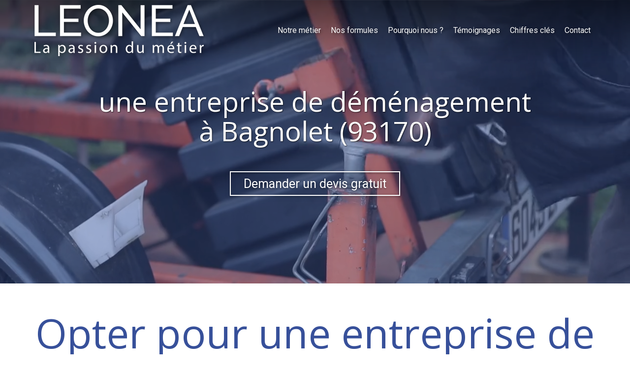

--- FILE ---
content_type: text/html; charset=UTF-8
request_url: https://www.demenagement-meilleur-prix.com/une-entreprise-de-demenagement-a-bagnolet-93170
body_size: 28778
content:
<!DOCTYPE html>
<html lang="fr"  dir="ltr">
<head>
    <meta charset="UTF-8">
    <meta name="viewport"
          content="width=device-width, minimum-scale=1.0, maximum-scale=5.0, initial-scale=1.0, minimal-ui">
    <title>Déménagement Meilleur Prix - Vous avez trouvé une entreprise de déménagement à même de répondre à vos besoins à Bagnolet (93170)</title>
            <link rel="stylesheet" href="https://fonts.googleapis.com/css2?family=Open+Sans%3Aital%2Cwght%400%2C400%3B0%2C700%3B1%2C400%3B1%2C700&amp;display=swap"
          id="font-primary-link">
    <link rel="stylesheet" href="https://fonts.googleapis.com/css2?family=Roboto%3Aital%2Cwght%400%2C400%3B0%2C700%3B1%2C400%3B1%2C700&amp;display=swap"
          id="font-secondary-link">
    <script>
        function cssLoadError(el) {
            var style = document.createElement('style');
            style.innerHTML = `.svg-icon {max-height: 1em;}
            .divider-svg-wrapper, .header-section .hamburger-wrapper, .header-section .sidebar, .modal-body .icon-spin {display: none;}
            section { border-top: 1px solid #ccc; margin-bottom: 2em; }`;
            el.parentElement.append(style);
            el.addEventListener('load', function() {
                style.remove();
            });
        }
    </script>
    <link rel="stylesheet" type="text/css" href="/css/page/edc84b04-ee7a-11e9-a997-0242ac130006/page.c63b04.min.css" onerror="cssLoadError(this)">
    <noscript>
        <link rel="stylesheet" type="text/css" href="/css/noscript.css">
    </noscript>

    
        
            <meta name="theme-color" content="#37509a">
    
                <meta name="google-site-verification" content="SnmifBlZIAJOCUUgQ-Z1QqYkUkXqbBLKAlCh0EuSlNU" />
                    <meta name="msvalidate.01" content="D140EB280DE8735464CBFF3428D13A42" />
    
    <meta name="msapplication-tap-highlight" content="no" />
            <meta name="description" content="Nous&#x20;mettons&#x20;&#x00E0;&#x20;votre&#x20;disposition&#x20;une&#x20;&#x00E9;quipe&#x20;qualifi&#x00E9;e,&#x20;dynamique&#x20;et&#x20;chevronn&#x00E9;e&#x20;pour&#x20;vous&#x20;faciliter&#x20;la&#x20;t&#x00E2;che&#x20;&#x00E0;&#x20;Bagnolet&#x20;&#x28;93170&#x29;.&#x20;Faire&#x20;appel&#x20;&#x00E0;&#x20;D&#x00E9;m&#x00E9;nagement&#x20;Meilleur&#x20;Prix,&#x20;c&#x27;est&#x20;choisir&#x20;une&#x20;entreprise&#x20;de&#x20;d&#x00E9;m&#x00E9;nagement&#x20;d&#x00E9;ployant&#x20;tous&#x20;les&#x20;efforts&#x20;n&#x00E9;cessaires&#x20;pour&#x20;accomplir&#x20;le&#x20;transfert&#x20;dans&#x20;les&#x20;meilleures&#x20;conditions.">
        <meta property="og:description" content="Nous&#x20;mettons&#x20;&#x00E0;&#x20;votre&#x20;disposition&#x20;une&#x20;&#x00E9;quipe&#x20;qualifi&#x00E9;e,&#x20;dynamique&#x20;et&#x20;chevronn&#x00E9;e&#x20;pour&#x20;vous&#x20;faciliter&#x20;la&#x20;t&#x00E2;che&#x20;&#x00E0;&#x20;Bagnolet&#x20;&#x28;93170&#x29;.&#x20;Faire&#x20;appel&#x20;&#x00E0;&#x20;D&#x00E9;m&#x00E9;nagement&#x20;Meilleur&#x20;Prix,&#x20;c&#x27;est&#x20;choisir&#x20;une&#x20;entreprise&#x20;de&#x20;d&#x00E9;m&#x00E9;nagement&#x20;d&#x00E9;ployant&#x20;tous&#x20;les&#x20;efforts&#x20;n&#x00E9;cessaires&#x20;pour&#x20;accomplir&#x20;le&#x20;transfert&#x20;dans&#x20;les&#x20;meilleures&#x20;conditions." />
        
        
    
    
    <link rel="icon" type="image/png" href="https://www.demenagement-meilleur-prix.com/_img/m-gHEXbu4kc28-8cy8_31fzVbv8=/fit-in/48_x_48/filters:upscale():fill(transparent):strip_exif()/reboot/media/922d9f62-414f-11e8-9c3b-fa163e14ea56/92b86308-539d-11ed-a602-0242ac14000b/1-1-logo-leonea.png"
          media="(prefers-color-scheme:no-preference)"/>
    <link rel="icon" type="image/png" href="https://www.demenagement-meilleur-prix.com/_img/nrsQsNXldKp9MM84sMsb9i0zfgk=/fit-in/48_x_48/filters:upscale():fill(transparent):strip_exif()/reboot/media/922d9f62-414f-11e8-9c3b-fa163e14ea56/908277b8-539d-11ed-94ef-0242ac14000b/1-1-logo-leonea.png"
          media="(prefers-color-scheme:dark)"/>
    <link rel="icon" type="image/png" href="https://www.demenagement-meilleur-prix.com/_img/m-gHEXbu4kc28-8cy8_31fzVbv8=/fit-in/48_x_48/filters:upscale():fill(transparent):strip_exif()/reboot/media/922d9f62-414f-11e8-9c3b-fa163e14ea56/92b86308-539d-11ed-a602-0242ac14000b/1-1-logo-leonea.png"
          media="(prefers-color-scheme:light)"/>
        <link rel="apple-touch-icon" sizes="180x180"
          href="https://www.demenagement-meilleur-prix.com/_img/5C2pyll_Sz_G3hkuRrQvfVBhgko=/fit-in/180_x_180/filters:upscale():fill(transparent):format(png):strip_exif()/reboot/media/922d9f62-414f-11e8-9c3b-fa163e14ea56/92b86308-539d-11ed-a602-0242ac14000b/1-1-logo-leonea.png" type="image/png"/>
    <link rel="apple-touch-icon" sizes="167x167"
          href="https://www.demenagement-meilleur-prix.com/_img/8vGO89_FMNq6ofmMiGBbJ-xVcCo=/fit-in/167_x_167/filters:upscale():fill(transparent):format(png):strip_exif()/reboot/media/922d9f62-414f-11e8-9c3b-fa163e14ea56/92b86308-539d-11ed-a602-0242ac14000b/1-1-logo-leonea.png" type="image/png"/>
    <link rel="apple-touch-icon" sizes="152x152"
          href="https://www.demenagement-meilleur-prix.com/_img/g9tmQZvFGtUvx0mksEsJAkdS91Y=/fit-in/152_x_152/filters:upscale():fill(transparent):format(png):strip_exif()/reboot/media/922d9f62-414f-11e8-9c3b-fa163e14ea56/92b86308-539d-11ed-a602-0242ac14000b/1-1-logo-leonea.png" type="image/png"/>
    <link rel="apple-touch-icon" sizes="120x120"
          href="https://www.demenagement-meilleur-prix.com/_img/Kfgl8EJGdMR5aDuR9ErR67zZZJk=/fit-in/120_x_120/filters:upscale():fill(transparent):format(png):strip_exif()/reboot/media/922d9f62-414f-11e8-9c3b-fa163e14ea56/92b86308-539d-11ed-a602-0242ac14000b/1-1-logo-leonea.png" type="image/png"/>
    <link rel="canonical" href="https&#x3A;&#x2F;&#x2F;www.demenagement-meilleur-prix.com&#x2F;une-entreprise-de-demenagement-a-bagnolet-93170" />
            <meta property="og:type" content="website">
    <meta property="og:title" content="D&#x00E9;m&#x00E9;nagement&#x20;Meilleur&#x20;Prix&#x20;-&#x20;Vous&#x20;avez&#x20;trouv&#x00E9;&#x20;une&#x20;entreprise&#x20;de&#x20;d&#x00E9;m&#x00E9;nagement&#x20;&#x00E0;&#x20;m&#x00EA;me&#x20;de&#x20;r&#x00E9;pondre&#x20;&#x00E0;&#x20;vos&#x20;besoins&#x20;&#x00E0;&#x20;Bagnolet&#x20;&#x28;93170&#x29;" />
    <meta property="og:url" content="https&#x3A;&#x2F;&#x2F;www.demenagement-meilleur-prix.com&#x2F;une-entreprise-de-demenagement-a-bagnolet-93170" />
    <meta property="og:locale" content="fr" />
            <meta property="og:image" content="https://www.demenagement-meilleur-prix.com/_img/p4Kf_hc-EZwPgptE5VJnDwcmyjo=/fit-in/512_x_512/filters:upscale():fill(transparent):background_color(ffffff):format(jpg):quality(80):strip_exif()/reboot/media/922d9f62-414f-11e8-9c3b-fa163e14ea56/92b86308-539d-11ed-a602-0242ac14000b/1-1-logo-leonea.png" />
        <meta property="og:logo" content="https://www.demenagement-meilleur-prix.com/_img/p4Kf_hc-EZwPgptE5VJnDwcmyjo=/fit-in/512_x_512/filters:upscale():fill(transparent):background_color(ffffff):format(jpg):quality(80):strip_exif()/reboot/media/922d9f62-414f-11e8-9c3b-fa163e14ea56/92b86308-539d-11ed-a602-0242ac14000b/1-1-logo-leonea.png" />
    <meta property="og:logo" content="https://www.demenagement-meilleur-prix.com/_img/p4Kf_hc-EZwPgptE5VJnDwcmyjo=/fit-in/512_x_512/filters:upscale():fill(transparent):background_color(ffffff):format(jpg):quality(80):strip_exif()/reboot/media/922d9f62-414f-11e8-9c3b-fa163e14ea56/92b86308-539d-11ed-a602-0242ac14000b/1-1-logo-leonea.png" size="150x150" />
    <meta property="og:site_name" content="LEONEA&#x20;D&#x00E9;logement" />
    
            <script type="application/ld+json">{"@context":"http:\/\/schema.org","@graph":[{"@type":"Organization","name":"LEONEA D\u00e9logement","url":"https:\/\/www.demenagement-meilleur-prix.com\/","logo":"\/media\/922d9f62-414f-11e8-9c3b-fa163e14ea56\/92b86308-539d-11ed-a602-0242ac14000b\/1-logo-leonea.png","address":["D\u00e9m\u00e9nagement Meilleur Prix"]},[{"@type":"Service","name":"Formule Luxe","description":" Pour vous \u00e9viter la mont\u00e9e de stress lors du d\u00e9m\u00e9nagement, on se charge de tout. On prot\u00e8ge et on emballe toutes vos affaires à Bagnolet (93170) qui seront ensuite transport\u00e9es en toute s\u00e9curit\u00e9 dans un camion capitonn\u00e9. On assure \u00e9galement le d\u00e9montage et le remontage de vos meubles. "},{"@type":"Service","name":"Formule Standard","description":" Seuls vos biens fragiles seront soigneusement emball\u00e9s dans des cartons adapt\u00e9s. Nous nous chargeons de d\u00e9monter à Bagnolet (93170) puis de remonter l'ensemble de votre mobilier et nous vous garantissons un transport s\u00e9curis\u00e9 de l'int\u00e9gralit\u00e9 de votre patrimoine priv\u00e9 dans un camion capitonn\u00e9. "},{"@type":"Service","name":"Formule Economique","description":" Nous mettons \u00e0 votre disposition des cartons standards pour emballer vos affaires à Bagnolet (93170). La protection des grands meubles et des canap\u00e9s par des housses matelass\u00e9es, la mise en place des couvre-matelas, la mise sur cintre des v\u00eatements et le transport dans un camion capitonn\u00e9 sont syst\u00e9matiques. "}],[{"@type":"Service","name":"Annuaire Premium","url":"https:\/\/www.annuaire-premium.fr\/"},{"@type":"Service","name":"Blog Premium","url":"https:\/\/www.blog-premium.fr\/"}],[{"@type":"Review","reviewBody":"Des professionnels r\u00e9actifs et efficaces. Nous referons appel \u00e0 eux sans h\u00e9siter.","author":{"@type":"Person","name":"Gaspard V. - Paris 3e"},"itemReviewed":{"@type":"Organization","name":"LEONEA D\u00e9logement","url":"https:\/\/www.demenagement-meilleur-prix.com\/","logo":"\/media\/922d9f62-414f-11e8-9c3b-fa163e14ea56\/92b86308-539d-11ed-a602-0242ac14000b\/1-logo-leonea.png"},"reviewRating":{"@type":"Rating","bestRating":5,"ratingValue":5,"author":"Gaspard V. - Paris 3e","reviewAspect":"Des professionnels r\u00e9actifs et efficaces. Nous referons appel \u00e0 eux sans h\u00e9siter."}},{"@type":"Review","reviewBody":"L'\u00e9quipe s'est montr\u00e9e tr\u00e8s disponible et le r\u00e9sultat est bien au dessus de mes esp\u00e9rances. Je recommande les yeux ferm\u00e9s.","author":{"@type":"Person","name":"Jade P. - Paris 19e"},"itemReviewed":{"@type":"Organization","name":"LEONEA D\u00e9logement","url":"https:\/\/www.demenagement-meilleur-prix.com\/","logo":"\/media\/922d9f62-414f-11e8-9c3b-fa163e14ea56\/92b86308-539d-11ed-a602-0242ac14000b\/1-logo-leonea.png"},"reviewRating":{"@type":"Rating","bestRating":5,"ratingValue":5,"author":"Jade P. - Paris 19e","reviewAspect":"L'\u00e9quipe s'est montr\u00e9e tr\u00e8s disponible et le r\u00e9sultat est bien au dessus de mes esp\u00e9rances. Je recommande les yeux ferm\u00e9s."}},{"@type":"Review","reviewBody":"Rigueur, exp\u00e9rience et efficacit\u00e9 semblent les ma\u00eetres-mots chez vous\u2009! Un grand merci.","author":{"@type":"Person","name":"Salvatore M. - Paris 12e"},"itemReviewed":{"@type":"Organization","name":"LEONEA D\u00e9logement","url":"https:\/\/www.demenagement-meilleur-prix.com\/","logo":"\/media\/922d9f62-414f-11e8-9c3b-fa163e14ea56\/92b86308-539d-11ed-a602-0242ac14000b\/1-logo-leonea.png"},"reviewRating":{"@type":"Rating","bestRating":5,"ratingValue":5,"author":"Salvatore M. - Paris 12e","reviewAspect":"Rigueur, exp\u00e9rience et efficacit\u00e9 semblent les ma\u00eetres-mots chez vous\u2009! Un grand merci."}}],{"@type":"AggregateRating","ratingValue":5,"worstRating":1,"bestRating":5,"ratingCount":3,"itemReviewed":{"@type":"Organization","name":"LEONEA D\u00e9logement","url":"https:\/\/www.demenagement-meilleur-prix.com\/","logo":"\/media\/922d9f62-414f-11e8-9c3b-fa163e14ea56\/92b86308-539d-11ed-a602-0242ac14000b\/1-logo-leonea.png","address":["D\u00e9m\u00e9nagement Meilleur Prix"]}}]}</script>
    
        <meta name="google-site-verification" content="SnmifBlZIAJOCUUgQ-Z1QqYkUkXqbBLKAlCh0EuSlNU" />


<meta name="ahrefs-site-verification" content="128c5962464b62c9620fe0370fb93c057a5ced0427887f7b00aa1cc5033e9ebb">
                                            <script async src="https://www.googletagmanager.com/gtag/js?id=UA-24245581-2"></script>
    <script>
        window.dataLayer = window.dataLayer || [];

        function gtag() {
            dataLayer.push(arguments);
        }

        gtag('js', new Date());
        gtag('config', 'UA-24245581-2');
            </script>

    
            <style id="prevent-animations-flickering">
            html:not(.compatibility) .base-section .section-container {
                visibility: hidden;
            }
        </style>
        <noscript>
            <style>
                .base-section .section-container {
                    visibility: initial !important;
                }
            </style>
        </noscript>
    
    </head>
<body     id="page-edc84b04-ee7a-11e9-a997-0242ac130006" data-site="922d9f62-414f-11e8-9c3b-fa163e14ea56" data-page="edc84b04-ee7a-11e9-a997-0242ac130006"
 style="overflow-x: hidden">
    <svg style="display: none;">
        <defs>
            <filter id="ieDropShadow" height="130%">
                <feGaussianBlur in="SourceAlpha" stdDeviation="50" result="blur"></feGaussianBlur>
                <feOffset in="blur" result="offsetBlur" dx="25" dy="25"></feOffset>
                <feMerge>
                    <feMergeNode></feMergeNode>
                    <feMergeNode in="SourceGraphic"></feMergeNode>
                </feMerge>
            </filter>
        </defs>
    </svg>

    <main>
            
    
    





<section
    id="section-37afb86"
    data-uuid="bbed7b74-414f-11e8-9e36-fa163e14ea56"
    class="base-section header-section fixed-layout default-disposition normal-height transparent transparent-header-auto link-style-02a74b9-section link-element-37afb86-section global"
            data-alternate-style-class="link-alternate-style-02a74b9-section link-alternate-element-37afb86 - section"
    >
    
    <div id="section-37afb86-o" class="anchor-target"></div>
            <div
        class="section-container container">
        <div class="header-wrapper">
            <div class="link-logo-wrapper">
                <a
                    class="link-logo"
                    href="/"
                    rel="home"
                >

                                                    
                    
    
                                                <img src="https://www.demenagement-meilleur-prix.com/_img/R3NhwZbJadFhzcl2HdD9-vXnAqo=/fit-in/400_x_56/filters:no_upscale():strip_exif()/reboot/media/922d9f62-414f-11e8-9c3b-fa163e14ea56/92b86308-539d-11ed-a602-0242ac14000b/1-1-logo-leonea.png"
                 srcset="https://www.demenagement-meilleur-prix.com/_img/8HtQ2OoVaBoKlE0RDd3IRiDiL-I=/fit-in/600_x_84/filters:no_upscale():strip_exif()/reboot/media/922d9f62-414f-11e8-9c3b-fa163e14ea56/92b86308-539d-11ed-a602-0242ac14000b/1-1-logo-leonea.png 1.5x,
                    https://www.demenagement-meilleur-prix.com/_img/19EokhlK_09u4xLa6HtopaamBis=/fit-in/800_x_112/filters:no_upscale():strip_exif()/reboot/media/922d9f62-414f-11e8-9c3b-fa163e14ea56/92b86308-539d-11ed-a602-0242ac14000b/1-1-logo-leonea.png 2x,
                    https://www.demenagement-meilleur-prix.com/_img/EWuQ_ZLIu0JpcKja55-xT7A5jrM=/fit-in/1600_x_224/filters:no_upscale():strip_exif()/reboot/media/922d9f62-414f-11e8-9c3b-fa163e14ea56/92b86308-539d-11ed-a602-0242ac14000b/1-1-logo-leonea.png 4x"
                 alt="D&#x00E9;m&#x00E9;nagement&#x20;Meilleur&#x20;Prix&#x20;-&#x20;Vous&#x20;avez&#x20;trouv&#x00E9;&#x20;une&#x20;entreprise&#x20;de&#x20;d&#x00E9;m&#x00E9;nagement&#x20;&#x00E0;&#x20;m&#x00EA;me&#x20;de&#x20;r&#x00E9;pondre&#x20;&#x00E0;&#x20;vos&#x20;besoins&#x20;&#x00E0;&#x20;Bagnolet&#x20;&#x28;93170&#x29;"
                 title="D&#x00E9;m&#x00E9;nagement&#x20;Meilleur&#x20;Prix&#x20;-&#x20;Vous&#x20;avez&#x20;trouv&#x00E9;&#x20;une&#x20;entreprise&#x20;de&#x20;d&#x00E9;m&#x00E9;nagement&#x20;&#x00E0;&#x20;m&#x00EA;me&#x20;de&#x20;r&#x00E9;pondre&#x20;&#x00E0;&#x20;vos&#x20;besoins&#x20;&#x00E0;&#x20;Bagnolet&#x20;&#x28;93170&#x29;"
                 class="logo-img mobile-logo"
                                 data-width="185"
                 data-height="56"
            />

            <img src="https://www.demenagement-meilleur-prix.com/_img/uzFvnFY8kDkiOG2FCXQN12cjF1Y=/fit-in/400_x_80/filters:no_upscale():strip_exif()/reboot/media/922d9f62-414f-11e8-9c3b-fa163e14ea56/92b86308-539d-11ed-a602-0242ac14000b/1-1-logo-leonea.png"
                 srcset="https://www.demenagement-meilleur-prix.com/_img/q-FUoY7lvLPZGsJuc3Tamqkz0GU=/fit-in/600_x_120/filters:no_upscale():strip_exif()/reboot/media/922d9f62-414f-11e8-9c3b-fa163e14ea56/92b86308-539d-11ed-a602-0242ac14000b/1-1-logo-leonea.png 1.5x,
                    https://www.demenagement-meilleur-prix.com/_img/AqPbE-7WQtcQmme-N0AuSJlOC7o=/fit-in/800_x_160/filters:no_upscale():strip_exif()/reboot/media/922d9f62-414f-11e8-9c3b-fa163e14ea56/92b86308-539d-11ed-a602-0242ac14000b/1-1-logo-leonea.png 2x,
                    https://www.demenagement-meilleur-prix.com/_img/89Osw1I7akaLISh9HoSAa4uyvFE=/fit-in/1600_x_320/filters:no_upscale():strip_exif()/reboot/media/922d9f62-414f-11e8-9c3b-fa163e14ea56/92b86308-539d-11ed-a602-0242ac14000b/1-1-logo-leonea.png 4x"
                 alt="D&#x00E9;m&#x00E9;nagement&#x20;Meilleur&#x20;Prix&#x20;-&#x20;Vous&#x20;avez&#x20;trouv&#x00E9;&#x20;une&#x20;entreprise&#x20;de&#x20;d&#x00E9;m&#x00E9;nagement&#x20;&#x00E0;&#x20;m&#x00EA;me&#x20;de&#x20;r&#x00E9;pondre&#x20;&#x00E0;&#x20;vos&#x20;besoins&#x20;&#x00E0;&#x20;Bagnolet&#x20;&#x28;93170&#x29;"
                 title="D&#x00E9;m&#x00E9;nagement&#x20;Meilleur&#x20;Prix&#x20;-&#x20;Vous&#x20;avez&#x20;trouv&#x00E9;&#x20;une&#x20;entreprise&#x20;de&#x20;d&#x00E9;m&#x00E9;nagement&#x20;&#x00E0;&#x20;m&#x00EA;me&#x20;de&#x20;r&#x00E9;pondre&#x20;&#x00E0;&#x20;vos&#x20;besoins&#x20;&#x00E0;&#x20;Bagnolet&#x20;&#x28;93170&#x29;"
                 class="logo-img"
                                 data-width="265"
                 data-height="80"
            />
                                                        <img src="https://www.demenagement-meilleur-prix.com/_img/jbfYND1OcUxYy6Y7FmZRwa8adUQ=/fit-in/400_x_73/filters:no_upscale():strip_exif()/reboot/media/922d9f62-414f-11e8-9c3b-fa163e14ea56/908277b8-539d-11ed-94ef-0242ac14000b/1-1-logo-leonea.png"
                 srcset="https://www.demenagement-meilleur-prix.com/_img/B5C-tkqyS_lidU3o-PmR-30K1Fw=/fit-in/600_x_109/filters:no_upscale():strip_exif()/reboot/media/922d9f62-414f-11e8-9c3b-fa163e14ea56/908277b8-539d-11ed-94ef-0242ac14000b/1-1-logo-leonea.png 1.5x,
                    https://www.demenagement-meilleur-prix.com/_img/fI8iwjJem9ORzOy3EEuJ6Xrskp0=/fit-in/800_x_146/filters:no_upscale():strip_exif()/reboot/media/922d9f62-414f-11e8-9c3b-fa163e14ea56/908277b8-539d-11ed-94ef-0242ac14000b/1-1-logo-leonea.png 2x,
                    https://www.demenagement-meilleur-prix.com/_img/CqLe8KnRQHxZqW-cBaVJFNSjz_g=/fit-in/1600_x_292/filters:no_upscale():strip_exif()/reboot/media/922d9f62-414f-11e8-9c3b-fa163e14ea56/908277b8-539d-11ed-94ef-0242ac14000b/1-1-logo-leonea.png 4x"
                 alt="D&#x00E9;m&#x00E9;nagement&#x20;Meilleur&#x20;Prix&#x20;-&#x20;Vous&#x20;avez&#x20;trouv&#x00E9;&#x20;une&#x20;entreprise&#x20;de&#x20;d&#x00E9;m&#x00E9;nagement&#x20;&#x00E0;&#x20;m&#x00EA;me&#x20;de&#x20;r&#x00E9;pondre&#x20;&#x00E0;&#x20;vos&#x20;besoins&#x20;&#x00E0;&#x20;Bagnolet&#x20;&#x28;93170&#x29;"
                 title="D&#x00E9;m&#x00E9;nagement&#x20;Meilleur&#x20;Prix&#x20;-&#x20;Vous&#x20;avez&#x20;trouv&#x00E9;&#x20;une&#x20;entreprise&#x20;de&#x20;d&#x00E9;m&#x00E9;nagement&#x20;&#x00E0;&#x20;m&#x00EA;me&#x20;de&#x20;r&#x00E9;pondre&#x20;&#x00E0;&#x20;vos&#x20;besoins&#x20;&#x00E0;&#x20;Bagnolet&#x20;&#x28;93170&#x29;"
                 class="alternate-logo-img mobile-logo"
                                 data-width="241"
                 data-height="73"
            />

            <img src="https://www.demenagement-meilleur-prix.com/_img/4x5qz1sMnhdBS2Pq1K1xLglz9Go=/fit-in/400_x_104/filters:no_upscale():strip_exif()/reboot/media/922d9f62-414f-11e8-9c3b-fa163e14ea56/908277b8-539d-11ed-94ef-0242ac14000b/1-1-logo-leonea.png"
                 srcset="https://www.demenagement-meilleur-prix.com/_img/cqTUKI_VblF-xl1FXQ4-oHPXXK0=/fit-in/600_x_156/filters:no_upscale():strip_exif()/reboot/media/922d9f62-414f-11e8-9c3b-fa163e14ea56/908277b8-539d-11ed-94ef-0242ac14000b/1-1-logo-leonea.png 1.5x,
                    https://www.demenagement-meilleur-prix.com/_img/cQFFLNA3aJ_MIeyVhr6ejRY2kKE=/fit-in/800_x_208/filters:no_upscale():strip_exif()/reboot/media/922d9f62-414f-11e8-9c3b-fa163e14ea56/908277b8-539d-11ed-94ef-0242ac14000b/1-1-logo-leonea.png 2x,
                    https://www.demenagement-meilleur-prix.com/_img/J7wpZUrXl_ZJiItaIun-RsOworY=/fit-in/1600_x_416/filters:no_upscale():strip_exif()/reboot/media/922d9f62-414f-11e8-9c3b-fa163e14ea56/908277b8-539d-11ed-94ef-0242ac14000b/1-1-logo-leonea.png 4x"
                 alt="D&#x00E9;m&#x00E9;nagement&#x20;Meilleur&#x20;Prix&#x20;-&#x20;Vous&#x20;avez&#x20;trouv&#x00E9;&#x20;une&#x20;entreprise&#x20;de&#x20;d&#x00E9;m&#x00E9;nagement&#x20;&#x00E0;&#x20;m&#x00EA;me&#x20;de&#x20;r&#x00E9;pondre&#x20;&#x00E0;&#x20;vos&#x20;besoins&#x20;&#x00E0;&#x20;Bagnolet&#x20;&#x28;93170&#x29;"
                 title="D&#x00E9;m&#x00E9;nagement&#x20;Meilleur&#x20;Prix&#x20;-&#x20;Vous&#x20;avez&#x20;trouv&#x00E9;&#x20;une&#x20;entreprise&#x20;de&#x20;d&#x00E9;m&#x00E9;nagement&#x20;&#x00E0;&#x20;m&#x00EA;me&#x20;de&#x20;r&#x00E9;pondre&#x20;&#x00E0;&#x20;vos&#x20;besoins&#x20;&#x00E0;&#x20;Bagnolet&#x20;&#x28;93170&#x29;"
                 class="alternate-logo-img"
                                 data-width="344"
                 data-height="104"
            />
            
                                    </a>
            </div>
                            <nav id="main-nav">
                    <ul class="nav navbar-nav">
                                            <li class="first-level">
                                                            <a href="/#section-96a7b2a-o" class="link link-style-02a74b9 waves-effect waves" id="link-element-21246ac" data-alternate-style-class="link-alternate-style-02a74b9 link" data-alternate-style-id="link-alternate-element-21246ac"><reboot-link-before></reboot-link-before><reboot-link-border></reboot-link-border><reboot-link-background></reboot-link-background><span class="link-text">Notre métier</span></a>        </li>
                    <li class="first-level">
                                                            <a href="/#section-c458201-o" class="link link-style-02a74b9 waves-effect waves" id="link-element-204b95f" data-alternate-style-class="link-alternate-style-02a74b9 link" data-alternate-style-id="link-alternate-element-204b95f"><reboot-link-before></reboot-link-before><reboot-link-border></reboot-link-border><reboot-link-background></reboot-link-background><span class="link-text">Nos formules</span></a>        </li>
                    <li class="first-level">
                                                            <a href="/#section-11033b1-o" class="link link-style-02a74b9 waves-effect waves" id="link-element-3168c4f" data-alternate-style-class="link-alternate-style-02a74b9 link" data-alternate-style-id="link-alternate-element-3168c4f"><reboot-link-before></reboot-link-before><reboot-link-border></reboot-link-border><reboot-link-background></reboot-link-background><span class="link-text">Pourquoi nous ?</span></a>        </li>
                    <li class="first-level">
                                                            <a href="/#section-2a7f0bb-o" class="link link-style-02a74b9 waves-effect waves" id="link-element-2f65ed1" data-alternate-style-class="link-alternate-style-02a74b9 link" data-alternate-style-id="link-alternate-element-2f65ed1"><reboot-link-before></reboot-link-before><reboot-link-border></reboot-link-border><reboot-link-background></reboot-link-background><span class="link-text">Témoignages</span></a>        </li>
                    <li class="first-level">
                                                            <a href="/#section-a072646-o" class="link link-style-02a74b9 waves-effect waves" id="link-element-9f70276" data-alternate-style-class="link-alternate-style-02a74b9 link" data-alternate-style-id="link-alternate-element-9f70276"><reboot-link-before></reboot-link-before><reboot-link-border></reboot-link-border><reboot-link-background></reboot-link-background><span class="link-text">Chiffres clés</span></a>        </li>
                    <li class="first-level">
                                                            <a href="#section-bf92c20-o" class="link link-style-02a74b9 waves-effect waves" id="link-element-694ac4f" data-alternate-style-class="link-alternate-style-02a74b9 link" data-alternate-style-id="link-alternate-element-694ac4f"><reboot-link-before></reboot-link-before><reboot-link-border></reboot-link-border><reboot-link-background></reboot-link-background><span class="link-text">Contact</span></a>        </li>
    
                    </ul>
                </nav>
                <div class="hamburger-wrapper">
                    <button type="button" class="hamburger" id="main-nav-toggle">
                        <span class="sr-only">Toggle navigation</span>
                        <div class="hamburger-inner"></div>
                    </button>
                </div>
                    </div>
    </div>
        
    <div class="overlay"></div>
    <div class="sidebar" style="display: none">
        <a class="sidebar-header font-primary site-title" href="#">
            <span>LEONEA Délogement</span>
        </a>
        <div class="scrollable">
                    <ul class="">
                            <li>
                                                                                                                        <a href="/#section-96a7b2a-o" class="waves link-button" id="link-157a0d32-b5a5-11e8-af47-fa163e14ea56-sidebar"><reboot-link-before></reboot-link-before><reboot-link-border></reboot-link-border><reboot-link-background></reboot-link-background><span class="link-text">Notre métier</span></a>                                    </li>
                            <li>
                                                                                                                        <a href="/#section-c458201-o" class="waves link-button" id="link-157a314a-b5a5-11e8-a95a-fa163e14ea56-sidebar"><reboot-link-before></reboot-link-before><reboot-link-border></reboot-link-border><reboot-link-background></reboot-link-background><span class="link-text">Nos formules</span></a>                                    </li>
                            <li>
                                                                                                                        <a href="/#section-11033b1-o" class="waves link-button" id="link-1584a698-b5a5-11e8-84bb-fa163e14ea56-sidebar"><reboot-link-before></reboot-link-before><reboot-link-border></reboot-link-border><reboot-link-background></reboot-link-background><span class="link-text">Pourquoi nous ?</span></a>                                    </li>
                            <li>
                                                                                                                        <a href="/#section-2a7f0bb-o" class="waves link-button" id="link-157a79a2-b5a5-11e8-a7d3-fa163e14ea56-sidebar"><reboot-link-before></reboot-link-before><reboot-link-border></reboot-link-border><reboot-link-background></reboot-link-background><span class="link-text">Témoignages</span></a>                                    </li>
                            <li>
                                                                                                                        <a href="/#section-a072646-o" class="waves link-button" id="link-157a5544-b5a5-11e8-81a0-fa163e14ea56-sidebar"><reboot-link-before></reboot-link-before><reboot-link-border></reboot-link-border><reboot-link-background></reboot-link-background><span class="link-text">Chiffres clés</span></a>                                    </li>
                            <li>
                                                                                                                        <a href="#section-bf92c20-o" class="waves link-button" id="link-157a9d06-b5a5-11e8-b0a1-fa163e14ea56-sidebar"><reboot-link-before></reboot-link-before><reboot-link-border></reboot-link-border><reboot-link-background></reboot-link-background><span class="link-text">Contact</span></a>                                    </li>
                    </ul>
    
        </div>
    </div>


    
                                    <script type="application/json" class="animation-properties">[{"targets":".section-element-title","name":"fadeIn"},{"targets":".section-content-before","name":"fadeIn"},{"targets":".section-element-media"},{"targets":".link-logo","delay":0.1,"name":"slightFadeInDown","key":"header-a"},{"targets":"ul.nav > li, .hamburger-wrapper","delay":0.12,"delayPerIteration":0.04,"name":"slightFadeInDown","key":"header-a"},{"targets":".section-links"}]</script>
    </section>

        
    
    

        



<section
    id="section-200846a"
    data-uuid="edc8973a-ee7a-11e9-ba89-0242ac130006"
    class="base-section banner-section fixed-layout default-disposition bg-media bg-media bg-video bg-html5-video parallax-video vertical-center parallax-effect-with-translate link-style-cf0de7c-section link-element-200846a-section"
    >
    
    <div id="section-200846a-o" class="anchor-target"></div>        <div class="background-wrapper with-parallax">
            <div class="background">
                                                                                        <picture>
                                <source media="(max-width: 992px)"
                                        srcset="https://www.demenagement-meilleur-prix.com/_img/JLVf0yWmebfMAwTDMqRPnmx4zT4=/fit-in/992_x_992/filters:upscale():strip_exif()/reboot/media/922d9f62-414f-11e8-9c3b-fa163e14ea56/a296cd4c-cb36-11ea-ab2d-0242ac130004/poster-0.jpg">
                                <source media="(min-width: 992px) and (max-width: 1200px)"
                                        srcset="https://www.demenagement-meilleur-prix.com/_img/xuXoKR6IEdkt3xoQzZ_9I1wky3E=/fit-in/1200_x_1200/filters:upscale():strip_exif()/reboot/media/922d9f62-414f-11e8-9c3b-fa163e14ea56/a296cd4c-cb36-11ea-ab2d-0242ac130004/poster-0.jpg">
                                <source media="(min-width: 1200px)"
                                        srcset="https://www.demenagement-meilleur-prix.com/_img/uvn_Bv1W7f5UIPgokTyFDDy1Mng=/fit-in/1920_x_1920/filters:upscale():strip_exif()/reboot/media/922d9f62-414f-11e8-9c3b-fa163e14ea56/a296cd4c-cb36-11ea-ab2d-0242ac130004/poster-0.jpg">
                                <img src="https://www.demenagement-meilleur-prix.com/_img/uvn_Bv1W7f5UIPgokTyFDDy1Mng=/fit-in/1920_x_1920/filters:upscale():strip_exif()/reboot/media/922d9f62-414f-11e8-9c3b-fa163e14ea56/a296cd4c-cb36-11ea-ab2d-0242ac130004/poster-0.jpg"
                                     alt="">
                            </picture>
                                            
                <video loop autoplay muted playsinline class="loading"
                           data-height="720"
                           data-width="1280">
                        <source src="/uploads/922d9f62-414f-11e8-9c3b-fa163e14ea56/a296cd4c-cb36-11ea-ab2d-0242ac130004_web.mp4" type="video/mp4"/>
                        <source src="/uploads/922d9f62-414f-11e8-9c3b-fa163e14ea56/a296cd4c-cb36-11ea-ab2d-0242ac130004_web.webm" type="video/webm"/>
                                            </video>            </div>
        </div>
            <div class="section-overlay"></div>
                            <div id="section-200846a-container"
                 class="section-container container">
                                <div class="observer-spy" style="position:absolute; pointer-events: none;"></div>
                                                            <header id="section-200846a-header">
                                
<h1 class="section-element section-element-title section-title title heading-h1" id=""><reboot-title-wrapper><r-line-group><span class="value">une entreprise de déménagement</span></r-line-group> <r-priority-break></r-priority-break><r-line-group><span class="value">à Bagnolet (93170)</span></r-line-group> </reboot-title-wrapper></h1>    
                        </header>
                                                                                    <footer>
                                                                                                                                                                                    <div class="section-element section-links">
                    <a href="#section-bf92c20-o" class="link link-style-cf0de7c waves-effect" id="link-element-5fdbf0f"><reboot-link-before></reboot-link-before><reboot-link-border></reboot-link-border><reboot-link-background></reboot-link-background><span class="link-text">Demander un devis gratuit</span></a>
                </div>
                        
                        </footer>
                                                </div>
            
    
    
                                <script type="application/json" class="animation-properties">[{"targets":".section-element-title","name":"fadeIn"},{"targets":".section-content-before","name":"fadeIn"},{"targets":".section-element-media"},{"targets":".section-links"}]</script>
    </section>

        
    
    

        



<section
    id="section-ba27a33"
    data-uuid="edc8f98c-ee7a-11e9-afcc-0242ac130006"
    class="base-section text-section fixed-layout default-disposition allow-section-links link-style-6a07f54-section link-element-ba27a33-section"
    >
    
    <div id="section-ba27a33-o" class="anchor-target"></div>
        
                            <div id="section-ba27a33-container"
                 class="section-container container">
                                <div class="observer-spy" style="position:absolute; pointer-events: none;"></div>
                                                            <header id="section-ba27a33-header">
                                
<h2 class="section-element section-element-title section-title title heading-h1" id=""><reboot-title-wrapper>Opter pour <span class="value">une entreprise de déménagement</span></reboot-title-wrapper></h2>    
                        </header>
                                                                <div class="section-content">
                                            <article>
                
            <div class="section-element wysiwyg">
            <p><span class="value">Vous recherchez<strong> <span class="value">une entreprise de déménagement</span> <span class="value">à Bagnolet (93170)</span></strong> ?</span></p>

<p><span class="value">Vous cherchez un <strong>déménageur</strong> capable de <strong>déménager</strong> vos affaires à <strong>Paris</strong> et en <strong>Île‑de‑France</strong> tout en faisant un <strong>travail soigné</strong> ? Privilégiez les <strong>services</strong> d’une <strong>société de déménagement</strong> à taille humaine et n’ayant pas recours à des sous‑traitants. Vous aurez ainsi l’<strong>assurance</strong> de bénéficier de l’expérience de <strong>déménageurs professionnels</strong> qui auront à cœur de faire un <strong>travail sérieux</strong> tout en vous proposant un <strong>déménagement pas cher</strong>. Vous n’aurez ainsi pas à vous inquiéter et pourrez faire confiance à votre interlocuteur pour gérer le <strong>transport</strong> de vos affaires dans les délais et au <strong>tarif</strong> convenu.</span></p>

<p><span class="value">Il est tout à fait possible de réussir un <strong>déménagement pas cher</strong> tout en profitant d’un <strong>travail sérieux</strong>. En effet, les petits budgets peuvent recourir à la formule <strong>économique</strong> qui permet un transfert à bas <strong>prix</strong> de vos affaires vers votre nouveau logement tout en profitant de l’aide d’une <strong>entreprise de déménagement</strong> réputée. Si vous optez pour le <strong>déménagement pas cher</strong>, vous vous chargerez de l’emballage de vos biens avec les cartons et le matériel fourni par la <strong>société</strong>. Vous recevrez des conseils pour faire un <strong>travail soigné</strong> et protéger vos objets au mieux. Votre <strong>spécialiste</strong> va ensuite <strong>déménager</strong> vos affaires en les transportant dans un camion capitonné pour plus de protection. Vous aurez ainsi réussi votre <strong>déménagement pas cher</strong> et efficace vers votre nouveau logement.</span></p>

<p><span class="value">Vous avez trouvé<strong> <span class="value">une entreprise de déménagement</span></strong> à même de répondre à vos besoins <strong><span class="value">à Bagnolet (93170)</span></strong>. N'hésitez pas à nous contacter pour recevoir un devis gratuit.</span></p>
        </div>
    
        </article>
    
                        </div>
                                                                    </div>
            
    
                                    <script type="application/json" class="animation-properties">[{"targets":".section-element-title","name":"fadeIn"},{"targets":".section-content-before","name":"fadeIn"},{"targets":".section-element-media"},{"targets":".section-element.wysiwyg > *:not(ol):not(ul), .section-element.wysiwyg > *:not(ol):not(.column-list) > li, .section-element.wysiwyg > .column-list"},{"targets":".section-element.wysiwyg > ol > li","name":"fadeInRight"},{"targets":".section-links"}]</script>
    </section>

            <div class="section-arrow-box" id="arrow-box-edc8f98c-ee7a-11e9-afcc-0242ac130006">
            <div class="arrow"></div>
        </div>
            
    
    
        
        



<section
    id="section-1c6b55e"
    data-uuid="edc9081e-ee7a-11e9-a8a4-0242ac130006"
    class="base-section services-section fixed-layout default-disposition allow-section-links link-style-6a07f54-section link-element-1c6b55e-section"
    >
    
    <div id="section-1c6b55e-o" class="anchor-target"></div>
        
                            <div id="section-1c6b55e-container"
                 class="section-container container">
                                <div class="observer-spy" style="position:absolute; pointer-events: none;"></div>
                                                            <header id="section-1c6b55e-header">
                                
<h2 class="section-element section-element-title section-title title heading-h1" id=""><reboot-title-wrapper>3 formules pour tous les budgets</reboot-title-wrapper></h2>    
                        </header>
                                                                <div class="section-content">
                                    <div
        class="service-list item-grid-layout-container section-element icon-bubble media-bubble"
    >
                        <article id="service-item-edc913ea-ee7a-11e9-b142-0242ac130006" class="section-item-element">
                    <div class="item-visual-container&#x20;item-icon-container&#x20;shape-round"><span class="svg-icon-wrapper"><svg aria-hidden="true" role="img" xmlns="http://www.w3.org/2000/svg" class="svg-icon svg-family-classic svg-style-solid svg-icon-wand-magic-sparkles" viewBox="0 0 576 512"><use href="#svg-icon-symbol-classic-solid-wand-magic-sparkles-0"></use></svg></span></div>        
                            <div class="item-text">
                                    <h3 class="item-name section-accent-color heading-h2"><reboot-title-wrapper>Formule Luxe</reboot-title-wrapper></h3>                
                                    <div class="item-description wysiwyg">
                        <p>Pour vous éviter la montée de stress lors du déménagement, on se charge de tout. On protège et on emballe toutes vos affaires <span class="value">à Bagnolet (93170)</span> qui seront ensuite transportées en toute sécurité dans un camion capitonné. On assure également le démontage et le remontage de vos meubles.</p>
                    </div>
                
                            </div>
            </article>

                        <article id="service-item-edc915d4-ee7a-11e9-b46f-0242ac130006" class="section-item-element">
                    <div class="item-visual-container&#x20;item-icon-container&#x20;shape-round"><span class="svg-icon-wrapper"><svg aria-hidden="true" role="img" xmlns="http://www.w3.org/2000/svg" class="svg-icon svg-family-classic svg-style-solid svg-icon-cubes" viewBox="0 0 512 512"><use href="#svg-icon-symbol-classic-solid-cubes-0"></use></svg></span></div>        
                            <div class="item-text">
                                    <h3 class="item-name section-accent-color heading-h2"><reboot-title-wrapper>Formule Standard</reboot-title-wrapper></h3>                
                                    <div class="item-description wysiwyg">
                        <p>Seuls vos biens fragiles seront soigneusement emballés dans des cartons adaptés. Nous nous chargeons de démonter <span class="value">à Bagnolet (93170)</span> puis de remonter l'ensemble de votre mobilier et nous vous garantissons un transport sécurisé de l'intégralité de votre patrimoine privé dans un camion capitonné.</p>
                    </div>
                
                            </div>
            </article>

                        <article id="service-item-edc91782-ee7a-11e9-9b0e-0242ac130006" class="section-item-element">
                    <div class="item-visual-container&#x20;item-icon-container&#x20;shape-round"><span class="svg-icon-wrapper"><svg aria-hidden="true" role="img" xmlns="http://www.w3.org/2000/svg" class="svg-icon svg-family-classic svg-style-solid svg-icon-truck" viewBox="0 0 576 512"><use href="#svg-icon-symbol-classic-solid-truck-0"></use></svg></span></div>        
                            <div class="item-text">
                                    <h3 class="item-name section-accent-color heading-h2"><reboot-title-wrapper>Formule Economique</reboot-title-wrapper></h3>                
                                    <div class="item-description wysiwyg">
                        <p>Nous mettons à votre disposition des cartons standards pour emballer vos affaires <span class="value">à Bagnolet (93170)</span>. La protection des grands meubles et des canapés par des housses matelassées, la mise en place des couvre‑matelas, la mise sur cintre des vêtements et le transport dans un camion capitonné sont systématiques.</p>
                    </div>
                
                            </div>
            </article>

            </div>

                        </div>
                                                                    </div>
            
    
                                    <script type="application/json" class="animation-properties">[{"targets":".section-element-title","name":"fadeIn"},{"targets":".section-content-before","name":"fadeIn"},{"targets":".section-element-media"},{"targets":"article","delayPerIteration":{"xs":0.15,"sm":0.28}},{"targets":".section-links"}]</script>
    </section>

            
    
    
        
        



<section
    id="section-ece04ce"
    data-uuid="ed4a0f26-55da-11ed-a60f-0242ac14000b"
    class="base-section services-section fixed-layout default-disposition allow-section-links link-style-6a07f54-section link-element-ece04ce-section"
    >
    
    <div id="section-ece04ce-o" class="anchor-target"></div>
        
                            <div id="section-ece04ce-container"
                 class="section-container container">
                                <div class="observer-spy" style="position:absolute; pointer-events: none;"></div>
                                                                                <div class="section-content">
                                    <div
        class="service-list item-grid-layout-container section-element icon-bubble media-bubble"
    >
                        <article id="service-item-08fa5c92-539e-11ed-9752-0242ac14000b" class="section-item-element">
                    <a href="https&#x3A;&#x2F;&#x2F;www.annuaire-premium.fr&#x2F;" id="link-08fa6278-539e-11ed-88ff-0242ac14000b" target="_blank" rel="noopener noreferrer" class="item-visual-container&#x20;item-icon-container&#x20;shape-round"><span class="svg-icon-wrapper"><svg aria-hidden="true" role="img" xmlns="http://www.w3.org/2000/svg" class="svg-icon svg-family-classic svg-style-solid svg-icon-globe" viewBox="0 0 512 512"><use href="#svg-icon-symbol-classic-solid-globe-0"></use></svg></span></a>        
                            <div class="item-text">
                                    <h3 class="item-name section-accent-color heading-h2"><reboot-title-wrapper><a href="https&#x3A;&#x2F;&#x2F;www.annuaire-premium.fr&#x2F;" id="link-08fa6278-539e-11ed-88ff-0242ac14000b" target="_blank" rel="noopener noreferrer" class="">Annuaire Premium</a></reboot-title-wrapper></h3>                
                
                            </div>
            </article>

                        <article id="service-item-08fa67a0-539e-11ed-bc34-0242ac14000b" class="section-item-element">
                    <a href="https&#x3A;&#x2F;&#x2F;www.blog-premium.fr&#x2F;" id="link-08fa6c64-539e-11ed-b114-0242ac14000b" target="_blank" rel="noopener noreferrer" class="item-visual-container&#x20;item-icon-container&#x20;shape-round"><span class="svg-icon-wrapper"><svg aria-hidden="true" role="img" xmlns="http://www.w3.org/2000/svg" class="svg-icon svg-family-classic svg-style-solid svg-icon-pen-nib" viewBox="0 0 512 512"><use href="#svg-icon-symbol-classic-solid-pen-nib-0"></use></svg></span></a>        
                            <div class="item-text">
                                    <h3 class="item-name section-accent-color heading-h2"><reboot-title-wrapper><a href="https&#x3A;&#x2F;&#x2F;www.blog-premium.fr&#x2F;" id="link-08fa6c64-539e-11ed-b114-0242ac14000b" target="_blank" rel="noopener noreferrer" class="">Blog Premium</a></reboot-title-wrapper></h3>                
                
                            </div>
            </article>

            </div>

                        </div>
                                                                    </div>
            
    
                                    <script type="application/json" class="animation-properties">[{"targets":".section-element-title","name":"fadeIn"},{"targets":".section-content-before","name":"fadeIn"},{"targets":".section-element-media"},{"targets":"article","delayPerIteration":{"xs":0.15,"sm":0.28}},{"targets":".section-links"}]</script>
    </section>

        
    
    
        
        



<section
    id="section-13219bf"
    data-uuid="ee77f53e-55da-11ed-bf91-0242ac14000b"
    class="base-section text-section fixed-layout default-disposition allow-section-links link-style-6a07f54-section link-element-13219bf-section"
    >
    
    <div id="section-13219bf-o" class="anchor-target"></div>
        
                            <div id="section-13219bf-container"
                 class="section-container container">
                                <div class="observer-spy" style="position:absolute; pointer-events: none;"></div>
                                                            <header id="section-13219bf-header">
                                
<h2 class="section-element section-element-title section-title title heading-h1" id=""><reboot-title-wrapper>Actualités des professionnels</reboot-title-wrapper></h2>    
                        </header>
                                                                <div class="section-content">
                                            <article>
                
            <div class="section-element wysiwyg">
            <ul class="column-list columns-3">
	<li><a href="https://www.droit-premium.fr/" rel="noopener noreferrer" target="_blank">Le droit</a></li>
	<li><a href="https://www.communication-premium.fr/" rel="noopener noreferrer" target="_blank">La communication</a></li>
	<li><a href="https://www.mode-premium.fr/" rel="noopener noreferrer" target="_blank">La mode</a></li>
	<li><a href="https://www.immobilierpremium.fr/" rel="noopener noreferrer" target="_blank">L'immobilier</a></li>
	<li><a href="https://www.artdevivre-premium.fr/" rel="noopener noreferrer" target="_blank">L'art de vivre</a></li>
	<li><a href="https://www.bien-etre-premium.fr/" rel="noopener noreferrer" target="_blank">Le secteur du bien‑être</a></li>
	<li><a href="https://www.technologie-premium.fr/" rel="noopener noreferrer" target="_blank">La technologie</a></li>
	<li><a href="https://www.loisir-premium.fr/" rel="noopener noreferrer" target="_blank">Le loisir</a></li>
	<li><a href="https://www.depannage-premium.fr/" rel="noopener noreferrer" target="_blank">Le dépannage</a></li>
	<li><a href="https://www.evenementiel-premium.fr/" rel="noopener noreferrer" target="_blank">L'événementiel</a></li>
	<li><a href="https://www.xn--sant-premium-eeb.fr/" rel="noopener noreferrer" target="_blank">La santé</a></li>
	<li><a href="https://www.conseil-premium.fr/" rel="noopener noreferrer" target="_blank">Le conseil</a></li>
	<li><a href="https://www.services-premium.fr/" rel="noopener noreferrer" target="_blank">Les services</a></li>
	<li><a href="https://www.travaux-premium.fr/" rel="noopener noreferrer" target="_blank">Les travaux</a></li>
</ul>
        </div>
    
        </article>
    
                        </div>
                                                                    </div>
            
    
                                    <script type="application/json" class="animation-properties">[{"targets":".section-element-title","name":"fadeIn"},{"targets":".section-content-before","name":"fadeIn"},{"targets":".section-element-media"},{"targets":".section-element.wysiwyg > *:not(ol):not(ul), .section-element.wysiwyg > *:not(ol):not(.column-list) > li, .section-element.wysiwyg > .column-list"},{"targets":".section-element.wysiwyg > ol > li","name":"fadeInRight"},{"targets":".section-links"}]</script>
    </section>

        
    
    
        
        



<section
    id="section-c190cd8"
    data-uuid="123a5b36-ee7f-11e9-ac19-0242ac130006"
    class="base-section epx-seo-combination-section fixed-layout default-disposition allow-section-links link-style-6a07f54-section link-element-c190cd8-section"
    >
    
    <div id="section-c190cd8-o" class="anchor-target"></div>
        
                            <div id="section-c190cd8-container"
                 class="section-container container">
                                <div class="observer-spy" style="position:absolute; pointer-events: none;"></div>
                                                                                <div class="section-content">
                                    
                    <ul class="inline-list">
                    <li>
                <a href="&#x2F;un-monte-meuble-a-paris-1er-arrondissement">un monte meuble à Paris 1er arrondissement</a>
            </li>
                    <li>
                <a href="&#x2F;un-monte-meuble-a-paris-2e-arrondissement">un monte meuble à Paris 2e arrondissement</a>
            </li>
            </ul>
    <p><a href="https://www.annuaire-premium.fr/">Référencement d'entreprises</a> - <a href="https://www.blog-premium.fr/">Contenus de qualité</a></p>

                        </div>
                                                                    </div>
            
    
                                <script type="application/json" class="animation-properties">[{"targets":".section-element-title","name":"fadeIn"},{"targets":".section-content-before","name":"fadeIn"},{"targets":".section-element-media"},{"targets":".section-links"}]</script>
    </section>

            
    
    
        
        



<section
    id="section-ca8d0af"
    data-uuid="2566805a-ee7e-11e9-b61e-0242ac130006"
    class="base-section projects-section fluid-layout default-disposition cropped-items display-content-on-over link-style-6a07f54-section link-element-ca8d0af-section"
    >
    
    <div id="section-ca8d0af-o" class="anchor-target"></div>
        
                            <div id="section-ca8d0af-container"
                 class="section-container container-fluid">
                                <div class="observer-spy" style="position:absolute; pointer-events: none;"></div>
                                                                                <div class="section-content">
                                            <div class="showcase-list section-element">
                                            <div class="row ">
                                                                                <div class="col-xs-12 col-sm-6 col-md-6 col-lg-3 col-xs-offset-0 col-sm-offset-0 col-md-offset-0 col-lg-offset-0  auto-layout-iteration">
                                                            <article
                                    class="">
                                        
    <div
        id="projects-item-c89cc76c-414f-11e8-8f5e-fa163e14ea56-wrapper"
        class="wrapper loading" >
                                                                                            <a href="https://www.demenagement-meilleur-prix.com/_img/QRzlprngJK16jpOUgukwOzT81oA=/fit-in/2000_x_2000/filters:upscale():quality(90):strip_exif()/reboot/media/922d9f62-414f-11e8-9c3b-fa163e14ea56/c6c5bdda-e915-11e9-826f-0242ac130006/0-0-1469019831125c27eccdfc8dd9b5020d255fc24749a94f6e05f43110608d3e0d3fb1a07f03f0a81a5fe4bbba73a8fe9e216857ada2d635c8d8e21c183b664f9b49dd5881856f8.jpg" data-gallery
                   onclick="return false;"
                   data-image-width="1440" data-image-height="2560"
                   class="full-screen-img-link">
                                                                    <div class="placeholder"
                                    style="width: 100%;"
                            >
                <svg
                    viewBox="0 0 844 475"
                                            style="width: 100%;"
                                    />
                <div
                    class="placeholder-img"
                    style="background-image: url('[data-uri]')"
                ></div>
            </div>
        
                    <picture>
                                    <source media="(min-width: 1920px)"
                            srcset="[data-uri]" data-osrc="[data-uri]" data-srcset="https://www.demenagement-meilleur-prix.com/_img/RbDPzwpGbramO6sODT9oHSKs3uI=/1056_x_594/filters:quality(95):strip_exif()/reboot/media/922d9f62-414f-11e8-9c3b-fa163e14ea56/c6c5bdda-e915-11e9-826f-0242ac130006/0-0-1469019831125c27eccdfc8dd9b5020d255fc24749a94f6e05f43110608d3e0d3fb1a07f03f0a81a5fe4bbba73a8fe9e216857ada2d635c8d8e21c183b664f9b49dd5881856f8.jpg,
                            https://www.demenagement-meilleur-prix.com/_img/ZH-THOA0iPIMhVArJyAo2RO7UW0=/2112_x_1188/filters:quality(95):strip_exif()/reboot/media/922d9f62-414f-11e8-9c3b-fa163e14ea56/c6c5bdda-e915-11e9-826f-0242ac130006/0-0-1469019831125c27eccdfc8dd9b5020d255fc24749a94f6e05f43110608d3e0d3fb1a07f03f0a81a5fe4bbba73a8fe9e216857ada2d635c8d8e21c183b664f9b49dd5881856f8.jpg 2x,
                            https://www.demenagement-meilleur-prix.com/_img/I53ilUQHWW8VpK51PAfWW229I-U=/4224_x_2376/filters:quality(95):strip_exif()/reboot/media/922d9f62-414f-11e8-9c3b-fa163e14ea56/c6c5bdda-e915-11e9-826f-0242ac130006/0-0-1469019831125c27eccdfc8dd9b5020d255fc24749a94f6e05f43110608d3e0d3fb1a07f03f0a81a5fe4bbba73a8fe9e216857ada2d635c8d8e21c183b664f9b49dd5881856f8.jpg 4x" data-lazy-load-srcset
                    >
                                    <source media="(min-width: 1599px)"
                            srcset="[data-uri]" data-osrc="[data-uri]" data-srcset="https://www.demenagement-meilleur-prix.com/_img/HxXzmt70TfZEcVYod8jzO9qaSr0=/879_x_495/filters:quality(95):strip_exif()/reboot/media/922d9f62-414f-11e8-9c3b-fa163e14ea56/c6c5bdda-e915-11e9-826f-0242ac130006/0-0-1469019831125c27eccdfc8dd9b5020d255fc24749a94f6e05f43110608d3e0d3fb1a07f03f0a81a5fe4bbba73a8fe9e216857ada2d635c8d8e21c183b664f9b49dd5881856f8.jpg,
                            https://www.demenagement-meilleur-prix.com/_img/bh-VuYZtADHvvh4iorkXEo2_4WM=/1758_x_990/filters:quality(95):strip_exif()/reboot/media/922d9f62-414f-11e8-9c3b-fa163e14ea56/c6c5bdda-e915-11e9-826f-0242ac130006/0-0-1469019831125c27eccdfc8dd9b5020d255fc24749a94f6e05f43110608d3e0d3fb1a07f03f0a81a5fe4bbba73a8fe9e216857ada2d635c8d8e21c183b664f9b49dd5881856f8.jpg 2x,
                            https://www.demenagement-meilleur-prix.com/_img/0w9STxlYfMdTln4Zj-VyW6-GmxQ=/3516_x_1980/filters:quality(95):strip_exif()/reboot/media/922d9f62-414f-11e8-9c3b-fa163e14ea56/c6c5bdda-e915-11e9-826f-0242ac130006/0-0-1469019831125c27eccdfc8dd9b5020d255fc24749a94f6e05f43110608d3e0d3fb1a07f03f0a81a5fe4bbba73a8fe9e216857ada2d635c8d8e21c183b664f9b49dd5881856f8.jpg 4x" data-lazy-load-srcset
                    >
                                    <source media="(min-width: 1199px)"
                            srcset="[data-uri]" data-osrc="[data-uri]" data-srcset="https://www.demenagement-meilleur-prix.com/_img/13iDn0qLBNsNK-dqkp4aJczVyDM=/659_x_371/filters:quality(95):strip_exif()/reboot/media/922d9f62-414f-11e8-9c3b-fa163e14ea56/c6c5bdda-e915-11e9-826f-0242ac130006/0-0-1469019831125c27eccdfc8dd9b5020d255fc24749a94f6e05f43110608d3e0d3fb1a07f03f0a81a5fe4bbba73a8fe9e216857ada2d635c8d8e21c183b664f9b49dd5881856f8.jpg,
                            https://www.demenagement-meilleur-prix.com/_img/qpRvOuVIrJD7tokHPZCGn4GrTVE=/1318_x_742/filters:quality(95):strip_exif()/reboot/media/922d9f62-414f-11e8-9c3b-fa163e14ea56/c6c5bdda-e915-11e9-826f-0242ac130006/0-0-1469019831125c27eccdfc8dd9b5020d255fc24749a94f6e05f43110608d3e0d3fb1a07f03f0a81a5fe4bbba73a8fe9e216857ada2d635c8d8e21c183b664f9b49dd5881856f8.jpg 2x,
                            https://www.demenagement-meilleur-prix.com/_img/tHqrwoX_KOWKWFG2l8ybj0g6Htw=/2636_x_1484/filters:quality(95):strip_exif()/reboot/media/922d9f62-414f-11e8-9c3b-fa163e14ea56/c6c5bdda-e915-11e9-826f-0242ac130006/0-0-1469019831125c27eccdfc8dd9b5020d255fc24749a94f6e05f43110608d3e0d3fb1a07f03f0a81a5fe4bbba73a8fe9e216857ada2d635c8d8e21c183b664f9b49dd5881856f8.jpg 4x" data-lazy-load-srcset
                    >
                                    <source media="(min-width: 991px)"
                            srcset="[data-uri]" data-osrc="[data-uri]" data-srcset="https://www.demenagement-meilleur-prix.com/_img/3FF1wualpZP6q1JtfcZfE2FlBwk=/545_x_307/filters:quality(95):strip_exif()/reboot/media/922d9f62-414f-11e8-9c3b-fa163e14ea56/c6c5bdda-e915-11e9-826f-0242ac130006/0-0-1469019831125c27eccdfc8dd9b5020d255fc24749a94f6e05f43110608d3e0d3fb1a07f03f0a81a5fe4bbba73a8fe9e216857ada2d635c8d8e21c183b664f9b49dd5881856f8.jpg,
                            https://www.demenagement-meilleur-prix.com/_img/OBhDBgIfHDmCI01V4naaTBYmry8=/1090_x_614/filters:quality(95):strip_exif()/reboot/media/922d9f62-414f-11e8-9c3b-fa163e14ea56/c6c5bdda-e915-11e9-826f-0242ac130006/0-0-1469019831125c27eccdfc8dd9b5020d255fc24749a94f6e05f43110608d3e0d3fb1a07f03f0a81a5fe4bbba73a8fe9e216857ada2d635c8d8e21c183b664f9b49dd5881856f8.jpg 2x,
                            https://www.demenagement-meilleur-prix.com/_img/a54YNNYu4WOJBkKdh3-eQ19umFg=/2180_x_1228/filters:quality(95):strip_exif()/reboot/media/922d9f62-414f-11e8-9c3b-fa163e14ea56/c6c5bdda-e915-11e9-826f-0242ac130006/0-0-1469019831125c27eccdfc8dd9b5020d255fc24749a94f6e05f43110608d3e0d3fb1a07f03f0a81a5fe4bbba73a8fe9e216857ada2d635c8d8e21c183b664f9b49dd5881856f8.jpg 4x" data-lazy-load-srcset
                    >
                                    <source media="(max-width: 767px)"
                            srcset="[data-uri]" data-osrc="[data-uri]" data-srcset="https://www.demenagement-meilleur-prix.com/_img/frQ_7zXc-ruC63OjWA80TE_L8S4=/844_x_475/filters:quality(95):strip_exif()/reboot/media/922d9f62-414f-11e8-9c3b-fa163e14ea56/c6c5bdda-e915-11e9-826f-0242ac130006/0-0-1469019831125c27eccdfc8dd9b5020d255fc24749a94f6e05f43110608d3e0d3fb1a07f03f0a81a5fe4bbba73a8fe9e216857ada2d635c8d8e21c183b664f9b49dd5881856f8.jpg,
                            https://www.demenagement-meilleur-prix.com/_img/TUJZJe7VZLjVFs6pCa9eS5dsFko=/1688_x_950/filters:quality(95):strip_exif()/reboot/media/922d9f62-414f-11e8-9c3b-fa163e14ea56/c6c5bdda-e915-11e9-826f-0242ac130006/0-0-1469019831125c27eccdfc8dd9b5020d255fc24749a94f6e05f43110608d3e0d3fb1a07f03f0a81a5fe4bbba73a8fe9e216857ada2d635c8d8e21c183b664f9b49dd5881856f8.jpg 2x,
                            https://www.demenagement-meilleur-prix.com/_img/NZRpgTS4uwT-sZdqW9IuZ_52_F8=/3376_x_1900/filters:quality(95):strip_exif()/reboot/media/922d9f62-414f-11e8-9c3b-fa163e14ea56/c6c5bdda-e915-11e9-826f-0242ac130006/0-0-1469019831125c27eccdfc8dd9b5020d255fc24749a94f6e05f43110608d3e0d3fb1a07f03f0a81a5fe4bbba73a8fe9e216857ada2d635c8d8e21c183b664f9b49dd5881856f8.jpg 4x" data-lazy-load-srcset
                    >
                
                <img src="[data-uri]" data-osrc="[data-uri]" data-src="https://www.demenagement-meilleur-prix.com/_img/frQ_7zXc-ruC63OjWA80TE_L8S4=/844_x_475/filters:quality(95):strip_exif()/reboot/media/922d9f62-414f-11e8-9c3b-fa163e14ea56/c6c5bdda-e915-11e9-826f-0242ac130006/0-0-1469019831125c27eccdfc8dd9b5020d255fc24749a94f6e05f43110608d3e0d3fb1a07f03f0a81a5fe4bbba73a8fe9e216857ada2d635c8d8e21c183b664f9b49dd5881856f8.jpg" data-lazy-load-src
                     srcset="[data-uri]" data-osrc="[data-uri]" data-srcset="https://www.demenagement-meilleur-prix.com/_img/TUJZJe7VZLjVFs6pCa9eS5dsFko=/1688_x_950/filters:quality(95):strip_exif()/reboot/media/922d9f62-414f-11e8-9c3b-fa163e14ea56/c6c5bdda-e915-11e9-826f-0242ac130006/0-0-1469019831125c27eccdfc8dd9b5020d255fc24749a94f6e05f43110608d3e0d3fb1a07f03f0a81a5fe4bbba73a8fe9e216857ada2d635c8d8e21c183b664f9b49dd5881856f8.jpg 2x,
                        https://www.demenagement-meilleur-prix.com/_img/NZRpgTS4uwT-sZdqW9IuZ_52_F8=/3376_x_1900/filters:quality(95):strip_exif()/reboot/media/922d9f62-414f-11e8-9c3b-fa163e14ea56/c6c5bdda-e915-11e9-826f-0242ac130006/0-0-1469019831125c27eccdfc8dd9b5020d255fc24749a94f6e05f43110608d3e0d3fb1a07f03f0a81a5fe4bbba73a8fe9e216857ada2d635c8d8e21c183b664f9b49dd5881856f8.jpg 4x" data-lazy-load-srcset
                     alt="Monte&#x2011;meuble"
                     data-width="844"
                     data-height="475"
                     data-loading-targets="#projects-item-c89cc76c-414f-11e8-8f5e-fa163e14ea56-wrapper"
                >
            </picture>
        <noscript>            <picture>
                                    <source media="(min-width: 1920px)"
                            srcset="https://www.demenagement-meilleur-prix.com/_img/RbDPzwpGbramO6sODT9oHSKs3uI=/1056_x_594/filters:quality(95):strip_exif()/reboot/media/922d9f62-414f-11e8-9c3b-fa163e14ea56/c6c5bdda-e915-11e9-826f-0242ac130006/0-0-1469019831125c27eccdfc8dd9b5020d255fc24749a94f6e05f43110608d3e0d3fb1a07f03f0a81a5fe4bbba73a8fe9e216857ada2d635c8d8e21c183b664f9b49dd5881856f8.jpg,
                            https://www.demenagement-meilleur-prix.com/_img/ZH-THOA0iPIMhVArJyAo2RO7UW0=/2112_x_1188/filters:quality(95):strip_exif()/reboot/media/922d9f62-414f-11e8-9c3b-fa163e14ea56/c6c5bdda-e915-11e9-826f-0242ac130006/0-0-1469019831125c27eccdfc8dd9b5020d255fc24749a94f6e05f43110608d3e0d3fb1a07f03f0a81a5fe4bbba73a8fe9e216857ada2d635c8d8e21c183b664f9b49dd5881856f8.jpg 2x,
                            https://www.demenagement-meilleur-prix.com/_img/I53ilUQHWW8VpK51PAfWW229I-U=/4224_x_2376/filters:quality(95):strip_exif()/reboot/media/922d9f62-414f-11e8-9c3b-fa163e14ea56/c6c5bdda-e915-11e9-826f-0242ac130006/0-0-1469019831125c27eccdfc8dd9b5020d255fc24749a94f6e05f43110608d3e0d3fb1a07f03f0a81a5fe4bbba73a8fe9e216857ada2d635c8d8e21c183b664f9b49dd5881856f8.jpg 4x"
                    >
                                    <source media="(min-width: 1599px)"
                            srcset="https://www.demenagement-meilleur-prix.com/_img/HxXzmt70TfZEcVYod8jzO9qaSr0=/879_x_495/filters:quality(95):strip_exif()/reboot/media/922d9f62-414f-11e8-9c3b-fa163e14ea56/c6c5bdda-e915-11e9-826f-0242ac130006/0-0-1469019831125c27eccdfc8dd9b5020d255fc24749a94f6e05f43110608d3e0d3fb1a07f03f0a81a5fe4bbba73a8fe9e216857ada2d635c8d8e21c183b664f9b49dd5881856f8.jpg,
                            https://www.demenagement-meilleur-prix.com/_img/bh-VuYZtADHvvh4iorkXEo2_4WM=/1758_x_990/filters:quality(95):strip_exif()/reboot/media/922d9f62-414f-11e8-9c3b-fa163e14ea56/c6c5bdda-e915-11e9-826f-0242ac130006/0-0-1469019831125c27eccdfc8dd9b5020d255fc24749a94f6e05f43110608d3e0d3fb1a07f03f0a81a5fe4bbba73a8fe9e216857ada2d635c8d8e21c183b664f9b49dd5881856f8.jpg 2x,
                            https://www.demenagement-meilleur-prix.com/_img/0w9STxlYfMdTln4Zj-VyW6-GmxQ=/3516_x_1980/filters:quality(95):strip_exif()/reboot/media/922d9f62-414f-11e8-9c3b-fa163e14ea56/c6c5bdda-e915-11e9-826f-0242ac130006/0-0-1469019831125c27eccdfc8dd9b5020d255fc24749a94f6e05f43110608d3e0d3fb1a07f03f0a81a5fe4bbba73a8fe9e216857ada2d635c8d8e21c183b664f9b49dd5881856f8.jpg 4x"
                    >
                                    <source media="(min-width: 1199px)"
                            srcset="https://www.demenagement-meilleur-prix.com/_img/13iDn0qLBNsNK-dqkp4aJczVyDM=/659_x_371/filters:quality(95):strip_exif()/reboot/media/922d9f62-414f-11e8-9c3b-fa163e14ea56/c6c5bdda-e915-11e9-826f-0242ac130006/0-0-1469019831125c27eccdfc8dd9b5020d255fc24749a94f6e05f43110608d3e0d3fb1a07f03f0a81a5fe4bbba73a8fe9e216857ada2d635c8d8e21c183b664f9b49dd5881856f8.jpg,
                            https://www.demenagement-meilleur-prix.com/_img/qpRvOuVIrJD7tokHPZCGn4GrTVE=/1318_x_742/filters:quality(95):strip_exif()/reboot/media/922d9f62-414f-11e8-9c3b-fa163e14ea56/c6c5bdda-e915-11e9-826f-0242ac130006/0-0-1469019831125c27eccdfc8dd9b5020d255fc24749a94f6e05f43110608d3e0d3fb1a07f03f0a81a5fe4bbba73a8fe9e216857ada2d635c8d8e21c183b664f9b49dd5881856f8.jpg 2x,
                            https://www.demenagement-meilleur-prix.com/_img/tHqrwoX_KOWKWFG2l8ybj0g6Htw=/2636_x_1484/filters:quality(95):strip_exif()/reboot/media/922d9f62-414f-11e8-9c3b-fa163e14ea56/c6c5bdda-e915-11e9-826f-0242ac130006/0-0-1469019831125c27eccdfc8dd9b5020d255fc24749a94f6e05f43110608d3e0d3fb1a07f03f0a81a5fe4bbba73a8fe9e216857ada2d635c8d8e21c183b664f9b49dd5881856f8.jpg 4x"
                    >
                                    <source media="(min-width: 991px)"
                            srcset="https://www.demenagement-meilleur-prix.com/_img/3FF1wualpZP6q1JtfcZfE2FlBwk=/545_x_307/filters:quality(95):strip_exif()/reboot/media/922d9f62-414f-11e8-9c3b-fa163e14ea56/c6c5bdda-e915-11e9-826f-0242ac130006/0-0-1469019831125c27eccdfc8dd9b5020d255fc24749a94f6e05f43110608d3e0d3fb1a07f03f0a81a5fe4bbba73a8fe9e216857ada2d635c8d8e21c183b664f9b49dd5881856f8.jpg,
                            https://www.demenagement-meilleur-prix.com/_img/OBhDBgIfHDmCI01V4naaTBYmry8=/1090_x_614/filters:quality(95):strip_exif()/reboot/media/922d9f62-414f-11e8-9c3b-fa163e14ea56/c6c5bdda-e915-11e9-826f-0242ac130006/0-0-1469019831125c27eccdfc8dd9b5020d255fc24749a94f6e05f43110608d3e0d3fb1a07f03f0a81a5fe4bbba73a8fe9e216857ada2d635c8d8e21c183b664f9b49dd5881856f8.jpg 2x,
                            https://www.demenagement-meilleur-prix.com/_img/a54YNNYu4WOJBkKdh3-eQ19umFg=/2180_x_1228/filters:quality(95):strip_exif()/reboot/media/922d9f62-414f-11e8-9c3b-fa163e14ea56/c6c5bdda-e915-11e9-826f-0242ac130006/0-0-1469019831125c27eccdfc8dd9b5020d255fc24749a94f6e05f43110608d3e0d3fb1a07f03f0a81a5fe4bbba73a8fe9e216857ada2d635c8d8e21c183b664f9b49dd5881856f8.jpg 4x"
                    >
                                    <source media="(max-width: 767px)"
                            srcset="https://www.demenagement-meilleur-prix.com/_img/frQ_7zXc-ruC63OjWA80TE_L8S4=/844_x_475/filters:quality(95):strip_exif()/reboot/media/922d9f62-414f-11e8-9c3b-fa163e14ea56/c6c5bdda-e915-11e9-826f-0242ac130006/0-0-1469019831125c27eccdfc8dd9b5020d255fc24749a94f6e05f43110608d3e0d3fb1a07f03f0a81a5fe4bbba73a8fe9e216857ada2d635c8d8e21c183b664f9b49dd5881856f8.jpg,
                            https://www.demenagement-meilleur-prix.com/_img/TUJZJe7VZLjVFs6pCa9eS5dsFko=/1688_x_950/filters:quality(95):strip_exif()/reboot/media/922d9f62-414f-11e8-9c3b-fa163e14ea56/c6c5bdda-e915-11e9-826f-0242ac130006/0-0-1469019831125c27eccdfc8dd9b5020d255fc24749a94f6e05f43110608d3e0d3fb1a07f03f0a81a5fe4bbba73a8fe9e216857ada2d635c8d8e21c183b664f9b49dd5881856f8.jpg 2x,
                            https://www.demenagement-meilleur-prix.com/_img/NZRpgTS4uwT-sZdqW9IuZ_52_F8=/3376_x_1900/filters:quality(95):strip_exif()/reboot/media/922d9f62-414f-11e8-9c3b-fa163e14ea56/c6c5bdda-e915-11e9-826f-0242ac130006/0-0-1469019831125c27eccdfc8dd9b5020d255fc24749a94f6e05f43110608d3e0d3fb1a07f03f0a81a5fe4bbba73a8fe9e216857ada2d635c8d8e21c183b664f9b49dd5881856f8.jpg 4x"
                    >
                
                <img src="https://www.demenagement-meilleur-prix.com/_img/frQ_7zXc-ruC63OjWA80TE_L8S4=/844_x_475/filters:quality(95):strip_exif()/reboot/media/922d9f62-414f-11e8-9c3b-fa163e14ea56/c6c5bdda-e915-11e9-826f-0242ac130006/0-0-1469019831125c27eccdfc8dd9b5020d255fc24749a94f6e05f43110608d3e0d3fb1a07f03f0a81a5fe4bbba73a8fe9e216857ada2d635c8d8e21c183b664f9b49dd5881856f8.jpg"
                     srcset="https://www.demenagement-meilleur-prix.com/_img/TUJZJe7VZLjVFs6pCa9eS5dsFko=/1688_x_950/filters:quality(95):strip_exif()/reboot/media/922d9f62-414f-11e8-9c3b-fa163e14ea56/c6c5bdda-e915-11e9-826f-0242ac130006/0-0-1469019831125c27eccdfc8dd9b5020d255fc24749a94f6e05f43110608d3e0d3fb1a07f03f0a81a5fe4bbba73a8fe9e216857ada2d635c8d8e21c183b664f9b49dd5881856f8.jpg 2x,
                        https://www.demenagement-meilleur-prix.com/_img/NZRpgTS4uwT-sZdqW9IuZ_52_F8=/3376_x_1900/filters:quality(95):strip_exif()/reboot/media/922d9f62-414f-11e8-9c3b-fa163e14ea56/c6c5bdda-e915-11e9-826f-0242ac130006/0-0-1469019831125c27eccdfc8dd9b5020d255fc24749a94f6e05f43110608d3e0d3fb1a07f03f0a81a5fe4bbba73a8fe9e216857ada2d635c8d8e21c183b664f9b49dd5881856f8.jpg 4x"
                     alt="Monte&#x2011;meuble"
                     data-width="844"
                     data-height="475"
                     data-loading-targets="#projects-item-c89cc76c-414f-11e8-8f5e-fa163e14ea56-wrapper"
                >
            </picture>
        </noscript>    
    <div class="overlay">
        <div
            class="background section-background"></div>
                    <div class="content" >
                                    <h3 class="project-title heading-h2" data-title><reboot-title-wrapper>Monte‑meuble</reboot-title-wrapper></h3>
                                                    <div data-description class="wysiwyg"><p>&nbsp;pour les accès difficiles</p>                    </div>
                            </div>
            </div>

                </a>
                        </div>
                                </article>
                                                    </div>
                                                    <div class="clearfix visible-xs"></div>
                                            
                                                                                    <div class="col-xs-12 col-sm-6 col-md-6 col-lg-3 col-xs-offset-0 col-sm-offset-0 col-md-offset-0 col-lg-offset-0  auto-layout-iteration">
                                                            <article
                                    class="">
                                        
    <div
        id="projects-item-c89cdedc-414f-11e8-b9eb-fa163e14ea56-wrapper"
        class="wrapper loading" >
                                                                                            <a href="https://www.demenagement-meilleur-prix.com/_img/HXQc3ItY60uuWP7CoNCHA_bxPig=/fit-in/2000_x_2000/filters:upscale():quality(90):strip_exif()/reboot/media/922d9f62-414f-11e8-9c3b-fa163e14ea56/90f30baa-414f-11e8-ba2a-fa163e14ea56/0-0-amicale-transport-camion-agence-1.jpg" data-gallery
                   onclick="return false;"
                   data-image-width="1445" data-image-height="1080"
                   class="full-screen-img-link">
                                                                    <div class="placeholder"
                                    style="width: 100%;"
                            >
                <svg
                    viewBox="0 0 844 475"
                                            style="width: 100%;"
                                    />
                <div
                    class="placeholder-img"
                    style="background-image: url('[data-uri]')"
                ></div>
            </div>
        
                    <picture>
                                    <source media="(min-width: 1920px)"
                            srcset="[data-uri]" data-osrc="[data-uri]" data-srcset="https://www.demenagement-meilleur-prix.com/_img/dtMjkp3MA1RH0QPlFoZJYqxbrwQ=/1056_x_594/filters:quality(95):strip_exif()/reboot/media/922d9f62-414f-11e8-9c3b-fa163e14ea56/90f30baa-414f-11e8-ba2a-fa163e14ea56/0-0-amicale-transport-camion-agence-1.jpg,
                            https://www.demenagement-meilleur-prix.com/_img/un1Dhdbntm3Nc0UZMMqL39q7vrA=/2112_x_1188/filters:quality(95):strip_exif()/reboot/media/922d9f62-414f-11e8-9c3b-fa163e14ea56/90f30baa-414f-11e8-ba2a-fa163e14ea56/0-0-amicale-transport-camion-agence-1.jpg 2x,
                            https://www.demenagement-meilleur-prix.com/_img/g7M2GO01W4BLRbBXuOVZFX-oU4o=/4224_x_2376/filters:quality(95):strip_exif()/reboot/media/922d9f62-414f-11e8-9c3b-fa163e14ea56/90f30baa-414f-11e8-ba2a-fa163e14ea56/0-0-amicale-transport-camion-agence-1.jpg 4x" data-lazy-load-srcset
                    >
                                    <source media="(min-width: 1599px)"
                            srcset="[data-uri]" data-osrc="[data-uri]" data-srcset="https://www.demenagement-meilleur-prix.com/_img/pIxBuFfp98yUeaHeyynpPg-LJV4=/879_x_495/filters:quality(95):strip_exif()/reboot/media/922d9f62-414f-11e8-9c3b-fa163e14ea56/90f30baa-414f-11e8-ba2a-fa163e14ea56/0-0-amicale-transport-camion-agence-1.jpg,
                            https://www.demenagement-meilleur-prix.com/_img/t2KloPKgE2TxuvI-Z2hM9sUqt-M=/1758_x_990/filters:quality(95):strip_exif()/reboot/media/922d9f62-414f-11e8-9c3b-fa163e14ea56/90f30baa-414f-11e8-ba2a-fa163e14ea56/0-0-amicale-transport-camion-agence-1.jpg 2x,
                            https://www.demenagement-meilleur-prix.com/_img/483vduDl4vDkDx4Kl0fMMlOUiX8=/3516_x_1980/filters:quality(95):strip_exif()/reboot/media/922d9f62-414f-11e8-9c3b-fa163e14ea56/90f30baa-414f-11e8-ba2a-fa163e14ea56/0-0-amicale-transport-camion-agence-1.jpg 4x" data-lazy-load-srcset
                    >
                                    <source media="(min-width: 1199px)"
                            srcset="[data-uri]" data-osrc="[data-uri]" data-srcset="https://www.demenagement-meilleur-prix.com/_img/a7Wge85DABj5RNK7YWrUcOAY1iU=/659_x_371/filters:quality(95):strip_exif()/reboot/media/922d9f62-414f-11e8-9c3b-fa163e14ea56/90f30baa-414f-11e8-ba2a-fa163e14ea56/0-0-amicale-transport-camion-agence-1.jpg,
                            https://www.demenagement-meilleur-prix.com/_img/jkM-VnLJ2R6ibNT06uNW3rfl7bM=/1318_x_742/filters:quality(95):strip_exif()/reboot/media/922d9f62-414f-11e8-9c3b-fa163e14ea56/90f30baa-414f-11e8-ba2a-fa163e14ea56/0-0-amicale-transport-camion-agence-1.jpg 2x,
                            https://www.demenagement-meilleur-prix.com/_img/aHzmMpH0srEw8AMYdWB06QNq5a4=/2636_x_1484/filters:quality(95):strip_exif()/reboot/media/922d9f62-414f-11e8-9c3b-fa163e14ea56/90f30baa-414f-11e8-ba2a-fa163e14ea56/0-0-amicale-transport-camion-agence-1.jpg 4x" data-lazy-load-srcset
                    >
                                    <source media="(min-width: 991px)"
                            srcset="[data-uri]" data-osrc="[data-uri]" data-srcset="https://www.demenagement-meilleur-prix.com/_img/FI1c1H4iv_dWgNdB3bXCo1Srk88=/545_x_307/filters:quality(95):strip_exif()/reboot/media/922d9f62-414f-11e8-9c3b-fa163e14ea56/90f30baa-414f-11e8-ba2a-fa163e14ea56/0-0-amicale-transport-camion-agence-1.jpg,
                            https://www.demenagement-meilleur-prix.com/_img/13ySytW6ZnnAPwCzqIPHbbLZtKg=/1090_x_614/filters:quality(95):strip_exif()/reboot/media/922d9f62-414f-11e8-9c3b-fa163e14ea56/90f30baa-414f-11e8-ba2a-fa163e14ea56/0-0-amicale-transport-camion-agence-1.jpg 2x,
                            https://www.demenagement-meilleur-prix.com/_img/x5kS_VVbmcifZ3HCdMlTk71Oqd4=/2180_x_1228/filters:quality(95):strip_exif()/reboot/media/922d9f62-414f-11e8-9c3b-fa163e14ea56/90f30baa-414f-11e8-ba2a-fa163e14ea56/0-0-amicale-transport-camion-agence-1.jpg 4x" data-lazy-load-srcset
                    >
                                    <source media="(max-width: 767px)"
                            srcset="[data-uri]" data-osrc="[data-uri]" data-srcset="https://www.demenagement-meilleur-prix.com/_img/k3cpwBfHJl0h7Sb08q92rugYfEo=/844_x_475/filters:quality(95):strip_exif()/reboot/media/922d9f62-414f-11e8-9c3b-fa163e14ea56/90f30baa-414f-11e8-ba2a-fa163e14ea56/0-0-amicale-transport-camion-agence-1.jpg,
                            https://www.demenagement-meilleur-prix.com/_img/NjWJmXvL7Tzaa5pjTVms5qMY5Ao=/1688_x_950/filters:quality(95):strip_exif()/reboot/media/922d9f62-414f-11e8-9c3b-fa163e14ea56/90f30baa-414f-11e8-ba2a-fa163e14ea56/0-0-amicale-transport-camion-agence-1.jpg 2x,
                            https://www.demenagement-meilleur-prix.com/_img/PjEqmneZMbHqK_nN42BVC2vA2Qs=/3376_x_1900/filters:quality(95):strip_exif()/reboot/media/922d9f62-414f-11e8-9c3b-fa163e14ea56/90f30baa-414f-11e8-ba2a-fa163e14ea56/0-0-amicale-transport-camion-agence-1.jpg 4x" data-lazy-load-srcset
                    >
                
                <img src="[data-uri]" data-osrc="[data-uri]" data-src="https://www.demenagement-meilleur-prix.com/_img/k3cpwBfHJl0h7Sb08q92rugYfEo=/844_x_475/filters:quality(95):strip_exif()/reboot/media/922d9f62-414f-11e8-9c3b-fa163e14ea56/90f30baa-414f-11e8-ba2a-fa163e14ea56/0-0-amicale-transport-camion-agence-1.jpg" data-lazy-load-src
                     srcset="[data-uri]" data-osrc="[data-uri]" data-srcset="https://www.demenagement-meilleur-prix.com/_img/NjWJmXvL7Tzaa5pjTVms5qMY5Ao=/1688_x_950/filters:quality(95):strip_exif()/reboot/media/922d9f62-414f-11e8-9c3b-fa163e14ea56/90f30baa-414f-11e8-ba2a-fa163e14ea56/0-0-amicale-transport-camion-agence-1.jpg 2x,
                        https://www.demenagement-meilleur-prix.com/_img/PjEqmneZMbHqK_nN42BVC2vA2Qs=/3376_x_1900/filters:quality(95):strip_exif()/reboot/media/922d9f62-414f-11e8-9c3b-fa163e14ea56/90f30baa-414f-11e8-ba2a-fa163e14ea56/0-0-amicale-transport-camion-agence-1.jpg 4x" data-lazy-load-srcset
                     alt="Camion&#x20;capitonn&#x00E9;"
                     data-width="844"
                     data-height="475"
                     data-loading-targets="#projects-item-c89cdedc-414f-11e8-b9eb-fa163e14ea56-wrapper"
                >
            </picture>
        <noscript>            <picture>
                                    <source media="(min-width: 1920px)"
                            srcset="https://www.demenagement-meilleur-prix.com/_img/dtMjkp3MA1RH0QPlFoZJYqxbrwQ=/1056_x_594/filters:quality(95):strip_exif()/reboot/media/922d9f62-414f-11e8-9c3b-fa163e14ea56/90f30baa-414f-11e8-ba2a-fa163e14ea56/0-0-amicale-transport-camion-agence-1.jpg,
                            https://www.demenagement-meilleur-prix.com/_img/un1Dhdbntm3Nc0UZMMqL39q7vrA=/2112_x_1188/filters:quality(95):strip_exif()/reboot/media/922d9f62-414f-11e8-9c3b-fa163e14ea56/90f30baa-414f-11e8-ba2a-fa163e14ea56/0-0-amicale-transport-camion-agence-1.jpg 2x,
                            https://www.demenagement-meilleur-prix.com/_img/g7M2GO01W4BLRbBXuOVZFX-oU4o=/4224_x_2376/filters:quality(95):strip_exif()/reboot/media/922d9f62-414f-11e8-9c3b-fa163e14ea56/90f30baa-414f-11e8-ba2a-fa163e14ea56/0-0-amicale-transport-camion-agence-1.jpg 4x"
                    >
                                    <source media="(min-width: 1599px)"
                            srcset="https://www.demenagement-meilleur-prix.com/_img/pIxBuFfp98yUeaHeyynpPg-LJV4=/879_x_495/filters:quality(95):strip_exif()/reboot/media/922d9f62-414f-11e8-9c3b-fa163e14ea56/90f30baa-414f-11e8-ba2a-fa163e14ea56/0-0-amicale-transport-camion-agence-1.jpg,
                            https://www.demenagement-meilleur-prix.com/_img/t2KloPKgE2TxuvI-Z2hM9sUqt-M=/1758_x_990/filters:quality(95):strip_exif()/reboot/media/922d9f62-414f-11e8-9c3b-fa163e14ea56/90f30baa-414f-11e8-ba2a-fa163e14ea56/0-0-amicale-transport-camion-agence-1.jpg 2x,
                            https://www.demenagement-meilleur-prix.com/_img/483vduDl4vDkDx4Kl0fMMlOUiX8=/3516_x_1980/filters:quality(95):strip_exif()/reboot/media/922d9f62-414f-11e8-9c3b-fa163e14ea56/90f30baa-414f-11e8-ba2a-fa163e14ea56/0-0-amicale-transport-camion-agence-1.jpg 4x"
                    >
                                    <source media="(min-width: 1199px)"
                            srcset="https://www.demenagement-meilleur-prix.com/_img/a7Wge85DABj5RNK7YWrUcOAY1iU=/659_x_371/filters:quality(95):strip_exif()/reboot/media/922d9f62-414f-11e8-9c3b-fa163e14ea56/90f30baa-414f-11e8-ba2a-fa163e14ea56/0-0-amicale-transport-camion-agence-1.jpg,
                            https://www.demenagement-meilleur-prix.com/_img/jkM-VnLJ2R6ibNT06uNW3rfl7bM=/1318_x_742/filters:quality(95):strip_exif()/reboot/media/922d9f62-414f-11e8-9c3b-fa163e14ea56/90f30baa-414f-11e8-ba2a-fa163e14ea56/0-0-amicale-transport-camion-agence-1.jpg 2x,
                            https://www.demenagement-meilleur-prix.com/_img/aHzmMpH0srEw8AMYdWB06QNq5a4=/2636_x_1484/filters:quality(95):strip_exif()/reboot/media/922d9f62-414f-11e8-9c3b-fa163e14ea56/90f30baa-414f-11e8-ba2a-fa163e14ea56/0-0-amicale-transport-camion-agence-1.jpg 4x"
                    >
                                    <source media="(min-width: 991px)"
                            srcset="https://www.demenagement-meilleur-prix.com/_img/FI1c1H4iv_dWgNdB3bXCo1Srk88=/545_x_307/filters:quality(95):strip_exif()/reboot/media/922d9f62-414f-11e8-9c3b-fa163e14ea56/90f30baa-414f-11e8-ba2a-fa163e14ea56/0-0-amicale-transport-camion-agence-1.jpg,
                            https://www.demenagement-meilleur-prix.com/_img/13ySytW6ZnnAPwCzqIPHbbLZtKg=/1090_x_614/filters:quality(95):strip_exif()/reboot/media/922d9f62-414f-11e8-9c3b-fa163e14ea56/90f30baa-414f-11e8-ba2a-fa163e14ea56/0-0-amicale-transport-camion-agence-1.jpg 2x,
                            https://www.demenagement-meilleur-prix.com/_img/x5kS_VVbmcifZ3HCdMlTk71Oqd4=/2180_x_1228/filters:quality(95):strip_exif()/reboot/media/922d9f62-414f-11e8-9c3b-fa163e14ea56/90f30baa-414f-11e8-ba2a-fa163e14ea56/0-0-amicale-transport-camion-agence-1.jpg 4x"
                    >
                                    <source media="(max-width: 767px)"
                            srcset="https://www.demenagement-meilleur-prix.com/_img/k3cpwBfHJl0h7Sb08q92rugYfEo=/844_x_475/filters:quality(95):strip_exif()/reboot/media/922d9f62-414f-11e8-9c3b-fa163e14ea56/90f30baa-414f-11e8-ba2a-fa163e14ea56/0-0-amicale-transport-camion-agence-1.jpg,
                            https://www.demenagement-meilleur-prix.com/_img/NjWJmXvL7Tzaa5pjTVms5qMY5Ao=/1688_x_950/filters:quality(95):strip_exif()/reboot/media/922d9f62-414f-11e8-9c3b-fa163e14ea56/90f30baa-414f-11e8-ba2a-fa163e14ea56/0-0-amicale-transport-camion-agence-1.jpg 2x,
                            https://www.demenagement-meilleur-prix.com/_img/PjEqmneZMbHqK_nN42BVC2vA2Qs=/3376_x_1900/filters:quality(95):strip_exif()/reboot/media/922d9f62-414f-11e8-9c3b-fa163e14ea56/90f30baa-414f-11e8-ba2a-fa163e14ea56/0-0-amicale-transport-camion-agence-1.jpg 4x"
                    >
                
                <img src="https://www.demenagement-meilleur-prix.com/_img/k3cpwBfHJl0h7Sb08q92rugYfEo=/844_x_475/filters:quality(95):strip_exif()/reboot/media/922d9f62-414f-11e8-9c3b-fa163e14ea56/90f30baa-414f-11e8-ba2a-fa163e14ea56/0-0-amicale-transport-camion-agence-1.jpg"
                     srcset="https://www.demenagement-meilleur-prix.com/_img/NjWJmXvL7Tzaa5pjTVms5qMY5Ao=/1688_x_950/filters:quality(95):strip_exif()/reboot/media/922d9f62-414f-11e8-9c3b-fa163e14ea56/90f30baa-414f-11e8-ba2a-fa163e14ea56/0-0-amicale-transport-camion-agence-1.jpg 2x,
                        https://www.demenagement-meilleur-prix.com/_img/PjEqmneZMbHqK_nN42BVC2vA2Qs=/3376_x_1900/filters:quality(95):strip_exif()/reboot/media/922d9f62-414f-11e8-9c3b-fa163e14ea56/90f30baa-414f-11e8-ba2a-fa163e14ea56/0-0-amicale-transport-camion-agence-1.jpg 4x"
                     alt="Camion&#x20;capitonn&#x00E9;"
                     data-width="844"
                     data-height="475"
                     data-loading-targets="#projects-item-c89cdedc-414f-11e8-b9eb-fa163e14ea56-wrapper"
                >
            </picture>
        </noscript>    
    <div class="overlay">
        <div
            class="background section-background"></div>
                    <div class="content" >
                                    <h3 class="project-title heading-h2" data-title><reboot-title-wrapper>Camion capitonné</reboot-title-wrapper></h3>
                                                    <div data-description class="wysiwyg"><p>pour protéger vos précieuses affaires</p>                    </div>
                            </div>
            </div>

                </a>
                        </div>
                                </article>
                                                    </div>
                                                    <div class="clearfix visible-xs"></div>
                                                    <div class="clearfix visible-sm"></div>
                                                    <div class="clearfix visible-md"></div>
                                            
                                                                                    <div class="col-xs-12 col-sm-6 col-md-6 col-lg-3 col-xs-offset-0 col-sm-offset-0 col-md-offset-0 col-lg-offset-0  auto-layout-iteration">
                                                            <article
                                    class="">
                                        
    <div
        id="projects-item-c89ce06c-414f-11e8-a57e-fa163e14ea56-wrapper"
        class="wrapper loading" >
                                                                                            <a href="https://www.demenagement-meilleur-prix.com/_img/_ibo0JCEIeHw1vt7LLlO8xj_epc=/fit-in/2000_x_2000/filters:upscale():quality(90):strip_exif()/reboot/media/922d9f62-414f-11e8-9c3b-fa163e14ea56/d66068f8-e915-11e9-a53e-0242ac130006/0-0-20190521-101002.jpg" data-gallery
                   onclick="return false;"
                   data-image-width="1920" data-image-height="2560"
                   class="full-screen-img-link">
                                                                    <div class="placeholder"
                                    style="width: 100%;"
                            >
                <svg
                    viewBox="0 0 844 475"
                                            style="width: 100%;"
                                    />
                <div
                    class="placeholder-img"
                    style="background-image: url('[data-uri]')"
                ></div>
            </div>
        
                    <picture>
                                    <source media="(min-width: 1920px)"
                            srcset="[data-uri]" data-osrc="[data-uri]" data-srcset="https://www.demenagement-meilleur-prix.com/_img/0HVGJvxbhFmwwaSxT5eTLEEC7Ec=/1056_x_594/filters:quality(95):strip_exif()/reboot/media/922d9f62-414f-11e8-9c3b-fa163e14ea56/d66068f8-e915-11e9-a53e-0242ac130006/0-0-20190521-101002.jpg,
                            https://www.demenagement-meilleur-prix.com/_img/8PFMOVnEWft35gP14nuHpnS-O7o=/2112_x_1188/filters:quality(95):strip_exif()/reboot/media/922d9f62-414f-11e8-9c3b-fa163e14ea56/d66068f8-e915-11e9-a53e-0242ac130006/0-0-20190521-101002.jpg 2x,
                            https://www.demenagement-meilleur-prix.com/_img/bSeiSUC1CX5F0tZDxUnOkpd3tyk=/4224_x_2376/filters:quality(95):strip_exif()/reboot/media/922d9f62-414f-11e8-9c3b-fa163e14ea56/d66068f8-e915-11e9-a53e-0242ac130006/0-0-20190521-101002.jpg 4x" data-lazy-load-srcset
                    >
                                    <source media="(min-width: 1599px)"
                            srcset="[data-uri]" data-osrc="[data-uri]" data-srcset="https://www.demenagement-meilleur-prix.com/_img/XlratZMk9jyp1hXpOJYctk-lih0=/879_x_495/filters:quality(95):strip_exif()/reboot/media/922d9f62-414f-11e8-9c3b-fa163e14ea56/d66068f8-e915-11e9-a53e-0242ac130006/0-0-20190521-101002.jpg,
                            https://www.demenagement-meilleur-prix.com/_img/Km6MsA42TT7aEzG4FEujHW0SzLY=/1758_x_990/filters:quality(95):strip_exif()/reboot/media/922d9f62-414f-11e8-9c3b-fa163e14ea56/d66068f8-e915-11e9-a53e-0242ac130006/0-0-20190521-101002.jpg 2x,
                            https://www.demenagement-meilleur-prix.com/_img/J5MJrmmm4qbILuX9ZCHNAvzfTbI=/3516_x_1980/filters:quality(95):strip_exif()/reboot/media/922d9f62-414f-11e8-9c3b-fa163e14ea56/d66068f8-e915-11e9-a53e-0242ac130006/0-0-20190521-101002.jpg 4x" data-lazy-load-srcset
                    >
                                    <source media="(min-width: 1199px)"
                            srcset="[data-uri]" data-osrc="[data-uri]" data-srcset="https://www.demenagement-meilleur-prix.com/_img/EduvJ9RL76KDmxJdsRbo_bF1Eo8=/659_x_371/filters:quality(95):strip_exif()/reboot/media/922d9f62-414f-11e8-9c3b-fa163e14ea56/d66068f8-e915-11e9-a53e-0242ac130006/0-0-20190521-101002.jpg,
                            https://www.demenagement-meilleur-prix.com/_img/zAHDnyCFMIBS_noilz_bj0-0yfo=/1318_x_742/filters:quality(95):strip_exif()/reboot/media/922d9f62-414f-11e8-9c3b-fa163e14ea56/d66068f8-e915-11e9-a53e-0242ac130006/0-0-20190521-101002.jpg 2x,
                            https://www.demenagement-meilleur-prix.com/_img/EO4SxCbvJYl9ZT1e5lgHCJXibBM=/2636_x_1484/filters:quality(95):strip_exif()/reboot/media/922d9f62-414f-11e8-9c3b-fa163e14ea56/d66068f8-e915-11e9-a53e-0242ac130006/0-0-20190521-101002.jpg 4x" data-lazy-load-srcset
                    >
                                    <source media="(min-width: 991px)"
                            srcset="[data-uri]" data-osrc="[data-uri]" data-srcset="https://www.demenagement-meilleur-prix.com/_img/uwCJ9i4bUj0jSzEJHu5i3gmY60A=/545_x_307/filters:quality(95):strip_exif()/reboot/media/922d9f62-414f-11e8-9c3b-fa163e14ea56/d66068f8-e915-11e9-a53e-0242ac130006/0-0-20190521-101002.jpg,
                            https://www.demenagement-meilleur-prix.com/_img/K4l-wxLy2v6Mo_jqBBEIZLIoBN4=/1090_x_614/filters:quality(95):strip_exif()/reboot/media/922d9f62-414f-11e8-9c3b-fa163e14ea56/d66068f8-e915-11e9-a53e-0242ac130006/0-0-20190521-101002.jpg 2x,
                            https://www.demenagement-meilleur-prix.com/_img/8CMItf3C1QvTgeQmCENl2tUCIx8=/2180_x_1228/filters:quality(95):strip_exif()/reboot/media/922d9f62-414f-11e8-9c3b-fa163e14ea56/d66068f8-e915-11e9-a53e-0242ac130006/0-0-20190521-101002.jpg 4x" data-lazy-load-srcset
                    >
                                    <source media="(max-width: 767px)"
                            srcset="[data-uri]" data-osrc="[data-uri]" data-srcset="https://www.demenagement-meilleur-prix.com/_img/DlWsbr5fRwC8aqYFWGLR3Vqs9Ao=/844_x_475/filters:quality(95):strip_exif()/reboot/media/922d9f62-414f-11e8-9c3b-fa163e14ea56/d66068f8-e915-11e9-a53e-0242ac130006/0-0-20190521-101002.jpg,
                            https://www.demenagement-meilleur-prix.com/_img/k2gLlWAkSI1Zf0O7D6AiDdidmnA=/1688_x_950/filters:quality(95):strip_exif()/reboot/media/922d9f62-414f-11e8-9c3b-fa163e14ea56/d66068f8-e915-11e9-a53e-0242ac130006/0-0-20190521-101002.jpg 2x,
                            https://www.demenagement-meilleur-prix.com/_img/6nogYnqSaMyaaGbqicLSw58M5QU=/3376_x_1900/filters:quality(95):strip_exif()/reboot/media/922d9f62-414f-11e8-9c3b-fa163e14ea56/d66068f8-e915-11e9-a53e-0242ac130006/0-0-20190521-101002.jpg 4x" data-lazy-load-srcset
                    >
                
                <img src="[data-uri]" data-osrc="[data-uri]" data-src="https://www.demenagement-meilleur-prix.com/_img/DlWsbr5fRwC8aqYFWGLR3Vqs9Ao=/844_x_475/filters:quality(95):strip_exif()/reboot/media/922d9f62-414f-11e8-9c3b-fa163e14ea56/d66068f8-e915-11e9-a53e-0242ac130006/0-0-20190521-101002.jpg" data-lazy-load-src
                     srcset="[data-uri]" data-osrc="[data-uri]" data-srcset="https://www.demenagement-meilleur-prix.com/_img/k2gLlWAkSI1Zf0O7D6AiDdidmnA=/1688_x_950/filters:quality(95):strip_exif()/reboot/media/922d9f62-414f-11e8-9c3b-fa163e14ea56/d66068f8-e915-11e9-a53e-0242ac130006/0-0-20190521-101002.jpg 2x,
                        https://www.demenagement-meilleur-prix.com/_img/6nogYnqSaMyaaGbqicLSw58M5QU=/3376_x_1900/filters:quality(95):strip_exif()/reboot/media/922d9f62-414f-11e8-9c3b-fa163e14ea56/d66068f8-e915-11e9-a53e-0242ac130006/0-0-20190521-101002.jpg 4x" data-lazy-load-srcset
                     alt="Monte&#x2011;meuble"
                     data-width="844"
                     data-height="475"
                     data-loading-targets="#projects-item-c89ce06c-414f-11e8-a57e-fa163e14ea56-wrapper"
                >
            </picture>
        <noscript>            <picture>
                                    <source media="(min-width: 1920px)"
                            srcset="https://www.demenagement-meilleur-prix.com/_img/0HVGJvxbhFmwwaSxT5eTLEEC7Ec=/1056_x_594/filters:quality(95):strip_exif()/reboot/media/922d9f62-414f-11e8-9c3b-fa163e14ea56/d66068f8-e915-11e9-a53e-0242ac130006/0-0-20190521-101002.jpg,
                            https://www.demenagement-meilleur-prix.com/_img/8PFMOVnEWft35gP14nuHpnS-O7o=/2112_x_1188/filters:quality(95):strip_exif()/reboot/media/922d9f62-414f-11e8-9c3b-fa163e14ea56/d66068f8-e915-11e9-a53e-0242ac130006/0-0-20190521-101002.jpg 2x,
                            https://www.demenagement-meilleur-prix.com/_img/bSeiSUC1CX5F0tZDxUnOkpd3tyk=/4224_x_2376/filters:quality(95):strip_exif()/reboot/media/922d9f62-414f-11e8-9c3b-fa163e14ea56/d66068f8-e915-11e9-a53e-0242ac130006/0-0-20190521-101002.jpg 4x"
                    >
                                    <source media="(min-width: 1599px)"
                            srcset="https://www.demenagement-meilleur-prix.com/_img/XlratZMk9jyp1hXpOJYctk-lih0=/879_x_495/filters:quality(95):strip_exif()/reboot/media/922d9f62-414f-11e8-9c3b-fa163e14ea56/d66068f8-e915-11e9-a53e-0242ac130006/0-0-20190521-101002.jpg,
                            https://www.demenagement-meilleur-prix.com/_img/Km6MsA42TT7aEzG4FEujHW0SzLY=/1758_x_990/filters:quality(95):strip_exif()/reboot/media/922d9f62-414f-11e8-9c3b-fa163e14ea56/d66068f8-e915-11e9-a53e-0242ac130006/0-0-20190521-101002.jpg 2x,
                            https://www.demenagement-meilleur-prix.com/_img/J5MJrmmm4qbILuX9ZCHNAvzfTbI=/3516_x_1980/filters:quality(95):strip_exif()/reboot/media/922d9f62-414f-11e8-9c3b-fa163e14ea56/d66068f8-e915-11e9-a53e-0242ac130006/0-0-20190521-101002.jpg 4x"
                    >
                                    <source media="(min-width: 1199px)"
                            srcset="https://www.demenagement-meilleur-prix.com/_img/EduvJ9RL76KDmxJdsRbo_bF1Eo8=/659_x_371/filters:quality(95):strip_exif()/reboot/media/922d9f62-414f-11e8-9c3b-fa163e14ea56/d66068f8-e915-11e9-a53e-0242ac130006/0-0-20190521-101002.jpg,
                            https://www.demenagement-meilleur-prix.com/_img/zAHDnyCFMIBS_noilz_bj0-0yfo=/1318_x_742/filters:quality(95):strip_exif()/reboot/media/922d9f62-414f-11e8-9c3b-fa163e14ea56/d66068f8-e915-11e9-a53e-0242ac130006/0-0-20190521-101002.jpg 2x,
                            https://www.demenagement-meilleur-prix.com/_img/EO4SxCbvJYl9ZT1e5lgHCJXibBM=/2636_x_1484/filters:quality(95):strip_exif()/reboot/media/922d9f62-414f-11e8-9c3b-fa163e14ea56/d66068f8-e915-11e9-a53e-0242ac130006/0-0-20190521-101002.jpg 4x"
                    >
                                    <source media="(min-width: 991px)"
                            srcset="https://www.demenagement-meilleur-prix.com/_img/uwCJ9i4bUj0jSzEJHu5i3gmY60A=/545_x_307/filters:quality(95):strip_exif()/reboot/media/922d9f62-414f-11e8-9c3b-fa163e14ea56/d66068f8-e915-11e9-a53e-0242ac130006/0-0-20190521-101002.jpg,
                            https://www.demenagement-meilleur-prix.com/_img/K4l-wxLy2v6Mo_jqBBEIZLIoBN4=/1090_x_614/filters:quality(95):strip_exif()/reboot/media/922d9f62-414f-11e8-9c3b-fa163e14ea56/d66068f8-e915-11e9-a53e-0242ac130006/0-0-20190521-101002.jpg 2x,
                            https://www.demenagement-meilleur-prix.com/_img/8CMItf3C1QvTgeQmCENl2tUCIx8=/2180_x_1228/filters:quality(95):strip_exif()/reboot/media/922d9f62-414f-11e8-9c3b-fa163e14ea56/d66068f8-e915-11e9-a53e-0242ac130006/0-0-20190521-101002.jpg 4x"
                    >
                                    <source media="(max-width: 767px)"
                            srcset="https://www.demenagement-meilleur-prix.com/_img/DlWsbr5fRwC8aqYFWGLR3Vqs9Ao=/844_x_475/filters:quality(95):strip_exif()/reboot/media/922d9f62-414f-11e8-9c3b-fa163e14ea56/d66068f8-e915-11e9-a53e-0242ac130006/0-0-20190521-101002.jpg,
                            https://www.demenagement-meilleur-prix.com/_img/k2gLlWAkSI1Zf0O7D6AiDdidmnA=/1688_x_950/filters:quality(95):strip_exif()/reboot/media/922d9f62-414f-11e8-9c3b-fa163e14ea56/d66068f8-e915-11e9-a53e-0242ac130006/0-0-20190521-101002.jpg 2x,
                            https://www.demenagement-meilleur-prix.com/_img/6nogYnqSaMyaaGbqicLSw58M5QU=/3376_x_1900/filters:quality(95):strip_exif()/reboot/media/922d9f62-414f-11e8-9c3b-fa163e14ea56/d66068f8-e915-11e9-a53e-0242ac130006/0-0-20190521-101002.jpg 4x"
                    >
                
                <img src="https://www.demenagement-meilleur-prix.com/_img/DlWsbr5fRwC8aqYFWGLR3Vqs9Ao=/844_x_475/filters:quality(95):strip_exif()/reboot/media/922d9f62-414f-11e8-9c3b-fa163e14ea56/d66068f8-e915-11e9-a53e-0242ac130006/0-0-20190521-101002.jpg"
                     srcset="https://www.demenagement-meilleur-prix.com/_img/k2gLlWAkSI1Zf0O7D6AiDdidmnA=/1688_x_950/filters:quality(95):strip_exif()/reboot/media/922d9f62-414f-11e8-9c3b-fa163e14ea56/d66068f8-e915-11e9-a53e-0242ac130006/0-0-20190521-101002.jpg 2x,
                        https://www.demenagement-meilleur-prix.com/_img/6nogYnqSaMyaaGbqicLSw58M5QU=/3376_x_1900/filters:quality(95):strip_exif()/reboot/media/922d9f62-414f-11e8-9c3b-fa163e14ea56/d66068f8-e915-11e9-a53e-0242ac130006/0-0-20190521-101002.jpg 4x"
                     alt="Monte&#x2011;meuble"
                     data-width="844"
                     data-height="475"
                     data-loading-targets="#projects-item-c89ce06c-414f-11e8-a57e-fa163e14ea56-wrapper"
                >
            </picture>
        </noscript>    
    <div class="overlay">
        <div
            class="background section-background"></div>
                    <div class="content" >
                                    <h3 class="project-title heading-h2" data-title><reboot-title-wrapper>Monte‑meuble</reboot-title-wrapper></h3>
                                                    <div data-description class="wysiwyg"><p>&nbsp;pour les accès difficiles</p>                    </div>
                            </div>
            </div>

                </a>
                        </div>
                                </article>
                                                    </div>
                                                    <div class="clearfix visible-xs"></div>
                                            
                                                                                    <div class="col-xs-12 col-sm-6 col-md-6 col-lg-3 col-xs-offset-0 col-sm-offset-0 col-md-offset-0 col-lg-offset-0  auto-layout-iteration">
                                                            <article
                                    class="">
                                        
    <div
        id="projects-item-c89ce170-414f-11e8-8898-fa163e14ea56-wrapper"
        class="wrapper loading" >
                                                                                            <a href="https://www.demenagement-meilleur-prix.com/_img/Aisyy99jcuKwSlt4Glc3TQKtCmU=/fit-in/2000_x_2000/filters:upscale():quality(90):strip_exif()/reboot/media/922d9f62-414f-11e8-9c3b-fa163e14ea56/db4b85aa-e915-11e9-b09e-0242ac130006/0-0-20190724-154343.jpg" data-gallery
                   onclick="return false;"
                   data-image-width="1920" data-image-height="2560"
                   class="full-screen-img-link">
                                                                    <div class="placeholder"
                                    style="width: 100%;"
                            >
                <svg
                    viewBox="0 0 844 475"
                                            style="width: 100%;"
                                    />
                <div
                    class="placeholder-img"
                    style="background-image: url('[data-uri]')"
                ></div>
            </div>
        
                    <picture>
                                    <source media="(min-width: 1920px)"
                            srcset="[data-uri]" data-osrc="[data-uri]" data-srcset="https://www.demenagement-meilleur-prix.com/_img/c679wD_0kqZkKrK6cfkpSLfR-Aw=/1056_x_594/filters:quality(95):strip_exif()/reboot/media/922d9f62-414f-11e8-9c3b-fa163e14ea56/db4b85aa-e915-11e9-b09e-0242ac130006/0-0-20190724-154343.jpg,
                            https://www.demenagement-meilleur-prix.com/_img/95zaKswFfHvto5-N3sh2875pbs4=/2112_x_1188/filters:quality(95):strip_exif()/reboot/media/922d9f62-414f-11e8-9c3b-fa163e14ea56/db4b85aa-e915-11e9-b09e-0242ac130006/0-0-20190724-154343.jpg 2x,
                            https://www.demenagement-meilleur-prix.com/_img/7JsjUBCsm6oZotw5j8AO-VaJxtA=/4224_x_2376/filters:quality(95):strip_exif()/reboot/media/922d9f62-414f-11e8-9c3b-fa163e14ea56/db4b85aa-e915-11e9-b09e-0242ac130006/0-0-20190724-154343.jpg 4x" data-lazy-load-srcset
                    >
                                    <source media="(min-width: 1599px)"
                            srcset="[data-uri]" data-osrc="[data-uri]" data-srcset="https://www.demenagement-meilleur-prix.com/_img/kCSQynGzUO6TuCSOyku2-zPsETM=/879_x_495/filters:quality(95):strip_exif()/reboot/media/922d9f62-414f-11e8-9c3b-fa163e14ea56/db4b85aa-e915-11e9-b09e-0242ac130006/0-0-20190724-154343.jpg,
                            https://www.demenagement-meilleur-prix.com/_img/p7gXRjddzAZmUlett8-PhQ21CcU=/1758_x_990/filters:quality(95):strip_exif()/reboot/media/922d9f62-414f-11e8-9c3b-fa163e14ea56/db4b85aa-e915-11e9-b09e-0242ac130006/0-0-20190724-154343.jpg 2x,
                            https://www.demenagement-meilleur-prix.com/_img/oX_KfcjxNlJHbdXhSlobuqoSrlU=/3516_x_1980/filters:quality(95):strip_exif()/reboot/media/922d9f62-414f-11e8-9c3b-fa163e14ea56/db4b85aa-e915-11e9-b09e-0242ac130006/0-0-20190724-154343.jpg 4x" data-lazy-load-srcset
                    >
                                    <source media="(min-width: 1199px)"
                            srcset="[data-uri]" data-osrc="[data-uri]" data-srcset="https://www.demenagement-meilleur-prix.com/_img/J3wAo9ZNPWXMbsQmXzoy-QsjDV8=/659_x_371/filters:quality(95):strip_exif()/reboot/media/922d9f62-414f-11e8-9c3b-fa163e14ea56/db4b85aa-e915-11e9-b09e-0242ac130006/0-0-20190724-154343.jpg,
                            https://www.demenagement-meilleur-prix.com/_img/eVK_8BXEV8nmFBQazHWH6i6amgY=/1318_x_742/filters:quality(95):strip_exif()/reboot/media/922d9f62-414f-11e8-9c3b-fa163e14ea56/db4b85aa-e915-11e9-b09e-0242ac130006/0-0-20190724-154343.jpg 2x,
                            https://www.demenagement-meilleur-prix.com/_img/Wzs3_ijLg6KmN9-nb-4dvRQLIkE=/2636_x_1484/filters:quality(95):strip_exif()/reboot/media/922d9f62-414f-11e8-9c3b-fa163e14ea56/db4b85aa-e915-11e9-b09e-0242ac130006/0-0-20190724-154343.jpg 4x" data-lazy-load-srcset
                    >
                                    <source media="(min-width: 991px)"
                            srcset="[data-uri]" data-osrc="[data-uri]" data-srcset="https://www.demenagement-meilleur-prix.com/_img/pYSZp9_AcSvmGHKI6-X33XJ-MFM=/545_x_307/filters:quality(95):strip_exif()/reboot/media/922d9f62-414f-11e8-9c3b-fa163e14ea56/db4b85aa-e915-11e9-b09e-0242ac130006/0-0-20190724-154343.jpg,
                            https://www.demenagement-meilleur-prix.com/_img/eYjLYibHxJkJzzQwryVFzjRED9U=/1090_x_614/filters:quality(95):strip_exif()/reboot/media/922d9f62-414f-11e8-9c3b-fa163e14ea56/db4b85aa-e915-11e9-b09e-0242ac130006/0-0-20190724-154343.jpg 2x,
                            https://www.demenagement-meilleur-prix.com/_img/xn6XYKmZikVLgRA1_YLDDak7BYU=/2180_x_1228/filters:quality(95):strip_exif()/reboot/media/922d9f62-414f-11e8-9c3b-fa163e14ea56/db4b85aa-e915-11e9-b09e-0242ac130006/0-0-20190724-154343.jpg 4x" data-lazy-load-srcset
                    >
                                    <source media="(max-width: 767px)"
                            srcset="[data-uri]" data-osrc="[data-uri]" data-srcset="https://www.demenagement-meilleur-prix.com/_img/oATTY1Xn5T-hGigAY2FqCfCYLLg=/844_x_475/filters:quality(95):strip_exif()/reboot/media/922d9f62-414f-11e8-9c3b-fa163e14ea56/db4b85aa-e915-11e9-b09e-0242ac130006/0-0-20190724-154343.jpg,
                            https://www.demenagement-meilleur-prix.com/_img/6aIZqPy41_gW094GipH3bNSdMlk=/1688_x_950/filters:quality(95):strip_exif()/reboot/media/922d9f62-414f-11e8-9c3b-fa163e14ea56/db4b85aa-e915-11e9-b09e-0242ac130006/0-0-20190724-154343.jpg 2x,
                            https://www.demenagement-meilleur-prix.com/_img/LGMg33HyrmfpcMnR5H_Sfued3qc=/3376_x_1900/filters:quality(95):strip_exif()/reboot/media/922d9f62-414f-11e8-9c3b-fa163e14ea56/db4b85aa-e915-11e9-b09e-0242ac130006/0-0-20190724-154343.jpg 4x" data-lazy-load-srcset
                    >
                
                <img src="[data-uri]" data-osrc="[data-uri]" data-src="https://www.demenagement-meilleur-prix.com/_img/oATTY1Xn5T-hGigAY2FqCfCYLLg=/844_x_475/filters:quality(95):strip_exif()/reboot/media/922d9f62-414f-11e8-9c3b-fa163e14ea56/db4b85aa-e915-11e9-b09e-0242ac130006/0-0-20190724-154343.jpg" data-lazy-load-src
                     srcset="[data-uri]" data-osrc="[data-uri]" data-srcset="https://www.demenagement-meilleur-prix.com/_img/6aIZqPy41_gW094GipH3bNSdMlk=/1688_x_950/filters:quality(95):strip_exif()/reboot/media/922d9f62-414f-11e8-9c3b-fa163e14ea56/db4b85aa-e915-11e9-b09e-0242ac130006/0-0-20190724-154343.jpg 2x,
                        https://www.demenagement-meilleur-prix.com/_img/LGMg33HyrmfpcMnR5H_Sfued3qc=/3376_x_1900/filters:quality(95):strip_exif()/reboot/media/922d9f62-414f-11e8-9c3b-fa163e14ea56/db4b85aa-e915-11e9-b09e-0242ac130006/0-0-20190724-154343.jpg 4x" data-lazy-load-srcset
                     alt="Monte&#x2011;meuble"
                     data-width="844"
                     data-height="475"
                     data-loading-targets="#projects-item-c89ce170-414f-11e8-8898-fa163e14ea56-wrapper"
                >
            </picture>
        <noscript>            <picture>
                                    <source media="(min-width: 1920px)"
                            srcset="https://www.demenagement-meilleur-prix.com/_img/c679wD_0kqZkKrK6cfkpSLfR-Aw=/1056_x_594/filters:quality(95):strip_exif()/reboot/media/922d9f62-414f-11e8-9c3b-fa163e14ea56/db4b85aa-e915-11e9-b09e-0242ac130006/0-0-20190724-154343.jpg,
                            https://www.demenagement-meilleur-prix.com/_img/95zaKswFfHvto5-N3sh2875pbs4=/2112_x_1188/filters:quality(95):strip_exif()/reboot/media/922d9f62-414f-11e8-9c3b-fa163e14ea56/db4b85aa-e915-11e9-b09e-0242ac130006/0-0-20190724-154343.jpg 2x,
                            https://www.demenagement-meilleur-prix.com/_img/7JsjUBCsm6oZotw5j8AO-VaJxtA=/4224_x_2376/filters:quality(95):strip_exif()/reboot/media/922d9f62-414f-11e8-9c3b-fa163e14ea56/db4b85aa-e915-11e9-b09e-0242ac130006/0-0-20190724-154343.jpg 4x"
                    >
                                    <source media="(min-width: 1599px)"
                            srcset="https://www.demenagement-meilleur-prix.com/_img/kCSQynGzUO6TuCSOyku2-zPsETM=/879_x_495/filters:quality(95):strip_exif()/reboot/media/922d9f62-414f-11e8-9c3b-fa163e14ea56/db4b85aa-e915-11e9-b09e-0242ac130006/0-0-20190724-154343.jpg,
                            https://www.demenagement-meilleur-prix.com/_img/p7gXRjddzAZmUlett8-PhQ21CcU=/1758_x_990/filters:quality(95):strip_exif()/reboot/media/922d9f62-414f-11e8-9c3b-fa163e14ea56/db4b85aa-e915-11e9-b09e-0242ac130006/0-0-20190724-154343.jpg 2x,
                            https://www.demenagement-meilleur-prix.com/_img/oX_KfcjxNlJHbdXhSlobuqoSrlU=/3516_x_1980/filters:quality(95):strip_exif()/reboot/media/922d9f62-414f-11e8-9c3b-fa163e14ea56/db4b85aa-e915-11e9-b09e-0242ac130006/0-0-20190724-154343.jpg 4x"
                    >
                                    <source media="(min-width: 1199px)"
                            srcset="https://www.demenagement-meilleur-prix.com/_img/J3wAo9ZNPWXMbsQmXzoy-QsjDV8=/659_x_371/filters:quality(95):strip_exif()/reboot/media/922d9f62-414f-11e8-9c3b-fa163e14ea56/db4b85aa-e915-11e9-b09e-0242ac130006/0-0-20190724-154343.jpg,
                            https://www.demenagement-meilleur-prix.com/_img/eVK_8BXEV8nmFBQazHWH6i6amgY=/1318_x_742/filters:quality(95):strip_exif()/reboot/media/922d9f62-414f-11e8-9c3b-fa163e14ea56/db4b85aa-e915-11e9-b09e-0242ac130006/0-0-20190724-154343.jpg 2x,
                            https://www.demenagement-meilleur-prix.com/_img/Wzs3_ijLg6KmN9-nb-4dvRQLIkE=/2636_x_1484/filters:quality(95):strip_exif()/reboot/media/922d9f62-414f-11e8-9c3b-fa163e14ea56/db4b85aa-e915-11e9-b09e-0242ac130006/0-0-20190724-154343.jpg 4x"
                    >
                                    <source media="(min-width: 991px)"
                            srcset="https://www.demenagement-meilleur-prix.com/_img/pYSZp9_AcSvmGHKI6-X33XJ-MFM=/545_x_307/filters:quality(95):strip_exif()/reboot/media/922d9f62-414f-11e8-9c3b-fa163e14ea56/db4b85aa-e915-11e9-b09e-0242ac130006/0-0-20190724-154343.jpg,
                            https://www.demenagement-meilleur-prix.com/_img/eYjLYibHxJkJzzQwryVFzjRED9U=/1090_x_614/filters:quality(95):strip_exif()/reboot/media/922d9f62-414f-11e8-9c3b-fa163e14ea56/db4b85aa-e915-11e9-b09e-0242ac130006/0-0-20190724-154343.jpg 2x,
                            https://www.demenagement-meilleur-prix.com/_img/xn6XYKmZikVLgRA1_YLDDak7BYU=/2180_x_1228/filters:quality(95):strip_exif()/reboot/media/922d9f62-414f-11e8-9c3b-fa163e14ea56/db4b85aa-e915-11e9-b09e-0242ac130006/0-0-20190724-154343.jpg 4x"
                    >
                                    <source media="(max-width: 767px)"
                            srcset="https://www.demenagement-meilleur-prix.com/_img/oATTY1Xn5T-hGigAY2FqCfCYLLg=/844_x_475/filters:quality(95):strip_exif()/reboot/media/922d9f62-414f-11e8-9c3b-fa163e14ea56/db4b85aa-e915-11e9-b09e-0242ac130006/0-0-20190724-154343.jpg,
                            https://www.demenagement-meilleur-prix.com/_img/6aIZqPy41_gW094GipH3bNSdMlk=/1688_x_950/filters:quality(95):strip_exif()/reboot/media/922d9f62-414f-11e8-9c3b-fa163e14ea56/db4b85aa-e915-11e9-b09e-0242ac130006/0-0-20190724-154343.jpg 2x,
                            https://www.demenagement-meilleur-prix.com/_img/LGMg33HyrmfpcMnR5H_Sfued3qc=/3376_x_1900/filters:quality(95):strip_exif()/reboot/media/922d9f62-414f-11e8-9c3b-fa163e14ea56/db4b85aa-e915-11e9-b09e-0242ac130006/0-0-20190724-154343.jpg 4x"
                    >
                
                <img src="https://www.demenagement-meilleur-prix.com/_img/oATTY1Xn5T-hGigAY2FqCfCYLLg=/844_x_475/filters:quality(95):strip_exif()/reboot/media/922d9f62-414f-11e8-9c3b-fa163e14ea56/db4b85aa-e915-11e9-b09e-0242ac130006/0-0-20190724-154343.jpg"
                     srcset="https://www.demenagement-meilleur-prix.com/_img/6aIZqPy41_gW094GipH3bNSdMlk=/1688_x_950/filters:quality(95):strip_exif()/reboot/media/922d9f62-414f-11e8-9c3b-fa163e14ea56/db4b85aa-e915-11e9-b09e-0242ac130006/0-0-20190724-154343.jpg 2x,
                        https://www.demenagement-meilleur-prix.com/_img/LGMg33HyrmfpcMnR5H_Sfued3qc=/3376_x_1900/filters:quality(95):strip_exif()/reboot/media/922d9f62-414f-11e8-9c3b-fa163e14ea56/db4b85aa-e915-11e9-b09e-0242ac130006/0-0-20190724-154343.jpg 4x"
                     alt="Monte&#x2011;meuble"
                     data-width="844"
                     data-height="475"
                     data-loading-targets="#projects-item-c89ce170-414f-11e8-8898-fa163e14ea56-wrapper"
                >
            </picture>
        </noscript>    
    <div class="overlay">
        <div
            class="background section-background"></div>
                    <div class="content" >
                                    <h3 class="project-title heading-h2" data-title><reboot-title-wrapper>Monte‑meuble</reboot-title-wrapper></h3>
                                                    <div data-description class="wysiwyg"><p>&nbsp;pour les accès difficiles</p>                    </div>
                            </div>
            </div>

                </a>
                        </div>
                                </article>
                                                    </div>
                                                    <div class="clearfix visible-xs"></div>
                                                    <div class="clearfix visible-sm"></div>
                                                    <div class="clearfix visible-md"></div>
                                                    <div class="clearfix visible-lg"></div>
                                            
                        </div>
    
            </div>

                        </div>
                                                                    </div>
            
    
                                    <script type="application/json" class="animation-properties">[{"targets":".section-element-title","name":"fadeIn"},{"targets":".section-content-before","name":"fadeIn"},{"targets":".section-element-media"},{"targets":"article","name":"fadeIn","delay":0.3},{"targets":".section-links"}]</script>
    </section>

        
    
    
        
        



<section
    id="section-609362c"
    data-uuid="2c2570ae-ee7e-11e9-b353-0242ac130006"
    class="base-section text-section fixed-layout default-disposition allow-section-links link-style-6a07f54-section link-element-609362c-section"
    >
    
    <div id="section-609362c-o" class="anchor-target"></div>
        
                            <div id="section-609362c-container"
                 class="section-container container">
                                <div class="observer-spy" style="position:absolute; pointer-events: none;"></div>
                                                            <header id="section-609362c-header">
                                
<h2 class="section-element section-element-title section-title title heading-h1" id=""><reboot-title-wrapper>Notre <span class="section-accent-color"><r-text-rotate><span>écoute</span> <span>respect</span> </r-text-rotate></span> accompagne chaque déménagement</reboot-title-wrapper></h2>    
                        </header>
                                                                                        </div>
            
    
                                    <script type="application/json" class="animation-properties">[{"targets":".section-element-title","name":"fadeIn"},{"targets":".section-content-before","name":"fadeIn"},{"targets":".section-element-media"},{"targets":".section-element.wysiwyg > *:not(ol):not(ul), .section-element.wysiwyg > *:not(ol):not(.column-list) > li, .section-element.wysiwyg > .column-list"},{"targets":".section-element.wysiwyg > ol > li","name":"fadeInRight"},{"targets":".section-links"}]</script>
    </section>

            <div class="section-arrow-box" id="arrow-box-2c2570ae-ee7e-11e9-b353-0242ac130006">
            <div class="arrow"></div>
        </div>
            
    
    
        
        



<section
    id="section-bd2177f"
    data-uuid="355cc762-ee7e-11e9-8410-0242ac130006"
    class="base-section metrics-section fixed-layout default-disposition link-style-6a07f54-section link-element-bd2177f-section"
    >
    
    <div id="section-bd2177f-o" class="anchor-target"></div>
        
                            <div id="section-bd2177f-container"
                 class="section-container container">
                                <div class="observer-spy" style="position:absolute; pointer-events: none;"></div>
                                                            <header id="section-bd2177f-header">
                                
<h2 class="section-element section-element-title section-title title heading-h1" id=""><reboot-title-wrapper>Quelques chiffres</reboot-title-wrapper></h2>    
                        </header>
                                                                <div class="section-content">
                                            <div class="item-grid-layout-container">
                    <article
                class="section-element">
                <div id="metric-item-d0e6d28c-414f-11e8-a161-fa163e14ea56" class="section-item-element">
                    <span class="item-icon">
                            <span class="svg-icon-wrapper"><svg aria-hidden="true" role="img" xmlns="http://www.w3.org/2000/svg" class="svg-icon svg-family-classic svg-style-solid svg-icon-cake-candles" viewBox="0 0 448 512"><use href="#svg-icon-symbol-classic-solid-cake-candles-0"></use></svg></span>
                        </span>                                        <h3 class="heading-item-metrics heading-h2"><reboot-title-wrapper>                        <span class="data">
                            <r-count-wrapper><r-count-up age="1997">29</r-count-up></r-count-wrapper> ans
                        </span>
                    </reboot-title-wrapper></h3>                    <div>
                        <div class="description wysiwyg"><p>d'expérience dans le déménagement</p></div>
                    </div>
                </div>
            </article>
                    <article
                class="section-element">
                <div id="metric-item-d0e6d35e-414f-11e8-a0a5-fa163e14ea56" class="section-item-element">
                    <span class="item-icon">
                            <span class="svg-icon-wrapper"><svg aria-hidden="true" role="img" xmlns="http://www.w3.org/2000/svg" class="svg-icon svg-family-classic svg-style-solid svg-icon-users" viewBox="0 0 640 512"><use href="#svg-icon-symbol-classic-solid-users-0"></use></svg></span>
                        </span>                                        <h3 class="heading-item-metrics heading-h2"><reboot-title-wrapper>                        <span class="data">
                            <r-count-wrapper><r-count-up value="230">230</r-count-up></r-count-wrapper> logements
                        </span>
                    </reboot-title-wrapper></h3>                    <div>
                        <div class="description wysiwyg"><p>déménagés avec soin l'année dernière</p></div>
                    </div>
                </div>
            </article>
                    <article
                class="section-element">
                <div id="metric-item-d0e6d430-414f-11e8-9084-fa163e14ea56" class="section-item-element">
                    <span class="item-icon">
                            <span class="svg-icon-wrapper"><svg aria-hidden="true" role="img" xmlns="http://www.w3.org/2000/svg" class="svg-icon svg-family-classic svg-style-solid svg-icon-building" viewBox="0 0 384 512"><use href="#svg-icon-symbol-classic-solid-building-0"></use></svg></span>
                        </span>                                        <h3 class="heading-item-metrics heading-h2"><reboot-title-wrapper>                        <span class="data">
                            <r-count-wrapper><r-count-up value="1">1</r-count-up></r-count-wrapper> monte‑meuble
                        </span>
                    </reboot-title-wrapper></h3>                    <div>
                        <div class="description wysiwyg"><p>disponible pour les accès difficiles</p></div>
                    </div>
                </div>
            </article>
                    <article
                class="section-element">
                <div id="metric-item-d0e6d4f8-414f-11e8-9fd0-fa163e14ea56" class="section-item-element">
                    <span class="item-icon">
                            <span class="svg-icon-wrapper"><svg aria-hidden="true" role="img" xmlns="http://www.w3.org/2000/svg" class="svg-icon svg-family-classic svg-style-solid svg-icon-truck" viewBox="0 0 576 512"><use href="#svg-icon-symbol-classic-solid-truck-0"></use></svg></span>
                        </span>                                        <h3 class="heading-item-metrics heading-h2"><reboot-title-wrapper>                        <span class="data">
                            <r-count-wrapper><r-count-up value="3">3</r-count-up></r-count-wrapper> camions
                        </span>
                    </reboot-title-wrapper></h3>                    <div>
                        <div class="description wysiwyg"><p>capitonnés pour transporter les objets les plus fragiles</p></div>
                    </div>
                </div>
            </article>
            </div>

                        </div>
                                                                    </div>
            
    
                                    <script type="application/json" class="animation-properties">[{"targets":".section-element-title","name":"fadeIn"},{"targets":".section-content-before","name":"fadeIn"},{"targets":".section-element-media"},{"targets":"article"},{"targets":".section-links"}]</script>
    </section>

            
    
    
        
        



<section
    id="section-e9c6668"
    data-uuid="3b13e65e-ee7e-11e9-88a7-0242ac130006"
    class="base-section testimonies-section fluid-layout default-disposition bg-media link-style-6a07f54-section link-element-e9c6668-section"
    >
    
    <div id="section-e9c6668-o" class="anchor-target"></div>        <div class="background-wrapper with-parallax">
            <div class="background">
                                                                                        <picture>
                                <source media="(max-width: 992px)"
                                        data-srcset="https://www.demenagement-meilleur-prix.com/_img/i2sc06ExJKD_UF8hET7v2ev7TFs=/fit-in/992_x_992/filters:upscale():strip_exif()/reboot/media/922d9f62-414f-11e8-9c3b-fa163e14ea56/9141dbea-414f-11e8-9273-fa163e14ea56/0-0-patrick-tomasso-110970-unsplash.jpg" data-lazy-load-srcset>
                                <source media="(min-width: 992px) and (max-width: 1200px)"
                                        data-srcset="https://www.demenagement-meilleur-prix.com/_img/KqTb0Skp4Fe0u-UdqKatc3WjL7k=/fit-in/1200_x_1200/filters:upscale():strip_exif()/reboot/media/922d9f62-414f-11e8-9c3b-fa163e14ea56/9141dbea-414f-11e8-9273-fa163e14ea56/0-0-patrick-tomasso-110970-unsplash.jpg" data-lazy-load-srcset>
                                <source media="(min-width: 1200px)"
                                        data-srcset="https://www.demenagement-meilleur-prix.com/_img/yAPzNjUALRTFb3r4imdeKB4d6BU=/fit-in/1920_x_1920/filters:upscale():strip_exif()/reboot/media/922d9f62-414f-11e8-9c3b-fa163e14ea56/9141dbea-414f-11e8-9273-fa163e14ea56/0-0-patrick-tomasso-110970-unsplash.jpg" data-lazy-load-srcset>
                                <img data-src="https://www.demenagement-meilleur-prix.com/_img/yAPzNjUALRTFb3r4imdeKB4d6BU=/fit-in/1920_x_1920/filters:upscale():strip_exif()/reboot/media/922d9f62-414f-11e8-9c3b-fa163e14ea56/9141dbea-414f-11e8-9273-fa163e14ea56/0-0-patrick-tomasso-110970-unsplash.jpg" data-lazy-load-src
                                     alt="">
                            </picture>
                        <noscript>                            <picture>
                                <source media="(max-width: 992px)"
                                        srcset="https://www.demenagement-meilleur-prix.com/_img/i2sc06ExJKD_UF8hET7v2ev7TFs=/fit-in/992_x_992/filters:upscale():strip_exif()/reboot/media/922d9f62-414f-11e8-9c3b-fa163e14ea56/9141dbea-414f-11e8-9273-fa163e14ea56/0-0-patrick-tomasso-110970-unsplash.jpg">
                                <source media="(min-width: 992px) and (max-width: 1200px)"
                                        srcset="https://www.demenagement-meilleur-prix.com/_img/KqTb0Skp4Fe0u-UdqKatc3WjL7k=/fit-in/1200_x_1200/filters:upscale():strip_exif()/reboot/media/922d9f62-414f-11e8-9c3b-fa163e14ea56/9141dbea-414f-11e8-9273-fa163e14ea56/0-0-patrick-tomasso-110970-unsplash.jpg">
                                <source media="(min-width: 1200px)"
                                        srcset="https://www.demenagement-meilleur-prix.com/_img/yAPzNjUALRTFb3r4imdeKB4d6BU=/fit-in/1920_x_1920/filters:upscale():strip_exif()/reboot/media/922d9f62-414f-11e8-9c3b-fa163e14ea56/9141dbea-414f-11e8-9273-fa163e14ea56/0-0-patrick-tomasso-110970-unsplash.jpg">
                                <img src="https://www.demenagement-meilleur-prix.com/_img/yAPzNjUALRTFb3r4imdeKB4d6BU=/fit-in/1920_x_1920/filters:upscale():strip_exif()/reboot/media/922d9f62-414f-11e8-9c3b-fa163e14ea56/9141dbea-414f-11e8-9273-fa163e14ea56/0-0-patrick-tomasso-110970-unsplash.jpg"
                                     alt="">
                            </picture>
                        </noscript>                    
                            </div>
        </div>
        <div class="section-overlay"></div>
                            <div id="section-e9c6668-container"
                 class="section-container container-fluid">
                                <div class="observer-spy" style="position:absolute; pointer-events: none;"></div>
                                                            <header id="section-e9c6668-header">
                                
<h2 class="section-element section-element-title section-title title heading-h1" id=""><reboot-title-wrapper>Nos clients en parlent</reboot-title-wrapper></h2>    
                        </header>
                                                                <div class="section-content">
                                    <article class="section-element">
        <div class="carousel" data-carousel-mode="timed"
             data-carousel-timing="default">
                            <div class="container carousel-cell clearfix">
            <figure
                class=""
                >
                
                <blockquote class="quote wysiwyg text-font-huge">
                    <p>Des professionnels réactifs et efficaces. Nous referons appel à eux sans hésiter.</p>
                </blockquote>
                                                
                                                        <figcaption>
                                                                            <h3 class="section-accent-color author heading-h2"><reboot-title-wrapper>                                                                                                        <span class="name">Gaspard V. - Paris 3e</span>
                                
                                
                                                                                                                                            
                                                                                                                
                                                                        <span class="rating" title="5/5">
                                                                                    -
                                                                                                                                                                            <span class="svg-icon-wrapper"><svg aria-hidden="true" role="img" xmlns="http://www.w3.org/2000/svg" class="svg-icon svg-family-classic svg-style-solid svg-icon-star" viewBox="0 0 576 512"><use href="#svg-icon-symbol-classic-solid-star-0"></use></svg></span>
                                                                                            <span class="svg-icon-wrapper"><svg aria-hidden="true" role="img" xmlns="http://www.w3.org/2000/svg" class="svg-icon svg-family-classic svg-style-solid svg-icon-star" viewBox="0 0 576 512"><use href="#svg-icon-symbol-classic-solid-star-0"></use></svg></span>
                                                                                            <span class="svg-icon-wrapper"><svg aria-hidden="true" role="img" xmlns="http://www.w3.org/2000/svg" class="svg-icon svg-family-classic svg-style-solid svg-icon-star" viewBox="0 0 576 512"><use href="#svg-icon-symbol-classic-solid-star-0"></use></svg></span>
                                                                                            <span class="svg-icon-wrapper"><svg aria-hidden="true" role="img" xmlns="http://www.w3.org/2000/svg" class="svg-icon svg-family-classic svg-style-solid svg-icon-star" viewBox="0 0 576 512"><use href="#svg-icon-symbol-classic-solid-star-0"></use></svg></span>
                                                                                            <span class="svg-icon-wrapper"><svg aria-hidden="true" role="img" xmlns="http://www.w3.org/2000/svg" class="svg-icon svg-family-classic svg-style-solid svg-icon-star" viewBox="0 0 576 512"><use href="#svg-icon-symbol-classic-solid-star-0"></use></svg></span>
                                                                                                                                                                                                        </span>
                                                            </reboot-title-wrapper></h3>                                            </figcaption>
                            </figure>
        </div>
            <div class="container carousel-cell clearfix">
            <figure
                class=""
                >
                
                <blockquote class="quote wysiwyg text-font-huge">
                    <p>L'équipe s'est montrée très disponible et le résultat est bien au dessus de mes espérances. Je recommande les yeux fermés.</p>
                </blockquote>
                                                
                                                        <figcaption>
                                                                            <h3 class="section-accent-color author heading-h2"><reboot-title-wrapper>                                                                                                        <span class="name">Jade P. - Paris 19e</span>
                                
                                
                                                                                                                                            
                                                                                                                
                                                                        <span class="rating" title="5/5">
                                                                                    -
                                                                                                                                                                            <span class="svg-icon-wrapper"><svg aria-hidden="true" role="img" xmlns="http://www.w3.org/2000/svg" class="svg-icon svg-family-classic svg-style-solid svg-icon-star" viewBox="0 0 576 512"><use href="#svg-icon-symbol-classic-solid-star-0"></use></svg></span>
                                                                                            <span class="svg-icon-wrapper"><svg aria-hidden="true" role="img" xmlns="http://www.w3.org/2000/svg" class="svg-icon svg-family-classic svg-style-solid svg-icon-star" viewBox="0 0 576 512"><use href="#svg-icon-symbol-classic-solid-star-0"></use></svg></span>
                                                                                            <span class="svg-icon-wrapper"><svg aria-hidden="true" role="img" xmlns="http://www.w3.org/2000/svg" class="svg-icon svg-family-classic svg-style-solid svg-icon-star" viewBox="0 0 576 512"><use href="#svg-icon-symbol-classic-solid-star-0"></use></svg></span>
                                                                                            <span class="svg-icon-wrapper"><svg aria-hidden="true" role="img" xmlns="http://www.w3.org/2000/svg" class="svg-icon svg-family-classic svg-style-solid svg-icon-star" viewBox="0 0 576 512"><use href="#svg-icon-symbol-classic-solid-star-0"></use></svg></span>
                                                                                            <span class="svg-icon-wrapper"><svg aria-hidden="true" role="img" xmlns="http://www.w3.org/2000/svg" class="svg-icon svg-family-classic svg-style-solid svg-icon-star" viewBox="0 0 576 512"><use href="#svg-icon-symbol-classic-solid-star-0"></use></svg></span>
                                                                                                                                                                                                        </span>
                                                            </reboot-title-wrapper></h3>                                            </figcaption>
                            </figure>
        </div>
            <div class="container carousel-cell clearfix">
            <figure
                class=""
                >
                
                <blockquote class="quote wysiwyg text-font-huge">
                    <p>Rigueur, expérience et efficacité semblent les maîtres‑mots chez vous ! Un grand merci.</p>
                </blockquote>
                                                
                                                        <figcaption>
                                                                            <h3 class="section-accent-color author heading-h2"><reboot-title-wrapper>                                                                                                        <span class="name">Salvatore M. - Paris 12e</span>
                                
                                
                                                                                                                                            
                                                                                                                
                                                                        <span class="rating" title="5/5">
                                                                                    -
                                                                                                                                                                            <span class="svg-icon-wrapper"><svg aria-hidden="true" role="img" xmlns="http://www.w3.org/2000/svg" class="svg-icon svg-family-classic svg-style-solid svg-icon-star" viewBox="0 0 576 512"><use href="#svg-icon-symbol-classic-solid-star-0"></use></svg></span>
                                                                                            <span class="svg-icon-wrapper"><svg aria-hidden="true" role="img" xmlns="http://www.w3.org/2000/svg" class="svg-icon svg-family-classic svg-style-solid svg-icon-star" viewBox="0 0 576 512"><use href="#svg-icon-symbol-classic-solid-star-0"></use></svg></span>
                                                                                            <span class="svg-icon-wrapper"><svg aria-hidden="true" role="img" xmlns="http://www.w3.org/2000/svg" class="svg-icon svg-family-classic svg-style-solid svg-icon-star" viewBox="0 0 576 512"><use href="#svg-icon-symbol-classic-solid-star-0"></use></svg></span>
                                                                                            <span class="svg-icon-wrapper"><svg aria-hidden="true" role="img" xmlns="http://www.w3.org/2000/svg" class="svg-icon svg-family-classic svg-style-solid svg-icon-star" viewBox="0 0 576 512"><use href="#svg-icon-symbol-classic-solid-star-0"></use></svg></span>
                                                                                            <span class="svg-icon-wrapper"><svg aria-hidden="true" role="img" xmlns="http://www.w3.org/2000/svg" class="svg-icon svg-family-classic svg-style-solid svg-icon-star" viewBox="0 0 576 512"><use href="#svg-icon-symbol-classic-solid-star-0"></use></svg></span>
                                                                                                                                                                                                        </span>
                                                            </reboot-title-wrapper></h3>                                            </figcaption>
                            </figure>
        </div>
    
                                                <div class="container btn-container">
                                <div class="carousel-button-next">
                    <span class="svg-icon-wrapper"><svg aria-hidden="true" role="img" xmlns="http://www.w3.org/2000/svg" class="svg-icon svg-family-classic svg-style-light svg-icon-angle-right" viewBox="0 0 256 512"><use href="#svg-icon-symbol-classic-light-angle-right-0"></use></svg></span>
                </div>
                <div class="carousel-button-prev">
                    <span class="svg-icon-wrapper"><svg aria-hidden="true" role="img" xmlns="http://www.w3.org/2000/svg" class="svg-icon svg-family-classic svg-style-light svg-icon-angle-left" viewBox="0 0 256 512"><use href="#svg-icon-symbol-classic-light-angle-left-0"></use></svg></span>
                </div>
                                    </div>
                                    </div>
    </article>

                        </div>
                                                                    </div>
            
    
                                    <script type="application/json" class="animation-properties">[{"targets":".section-element-title","name":"fadeIn"},{"targets":".section-content-before","name":"fadeIn"},{"targets":".section-element-media"},{"targets":".section-element","name":"fadeIn"},{"targets":".section-links"}]</script>
    </section>

            
    
    
        
        



<section
    id="section-6b1485f"
    data-uuid="107ed03e-4150-11e8-99b0-fa163e14ea56"
    class="base-section map-section fluid-layout default-disposition link-style-6a07f54-section link-element-6b1485f-section global"
    >
    
    <div id="section-6b1485f-o" class="anchor-target"></div>
        
                            <div id="section-6b1485f-container"
                 class="section-container container-fluid">
                                <div class="observer-spy" style="position:absolute; pointer-events: none;"></div>
                                                                                <div class="section-content">
                                    <div class="section-element">
            <div class="map-wrapper">
        <div
            class="map-container"
            id="map-section-6b1485f"
            data-map-style="&#x7B;&quot;defaultColor&quot;&#x3A;&quot;&#x23;f5f5f5&quot;,&quot;landscape&quot;&#x3A;&quot;&#x23;f5f5f5&quot;,&quot;park&quot;&#x3A;&quot;&#x23;dedede&quot;,&quot;roadHighway&quot;&#x3A;&quot;&#x23;ffffff&quot;,&quot;roadArterial&quot;&#x3A;&quot;&#x23;fbfbfb&quot;,&quot;roadLocal&quot;&#x3A;&quot;&#x23;f9f9f9&quot;,&quot;water&quot;&#x3A;&quot;&#x23;e9e9e9&quot;,&quot;text&quot;&#x3A;&quot;&#x23;565656&quot;,&quot;rails&quot;&#x3A;null,&quot;textDensity&quot;&#x3A;3,&quot;textLevel1&quot;&#x3A;&quot;&#x23;565656&quot;,&quot;textLevel2&quot;&#x3A;&quot;&#x23;868686&quot;&#x7D;"            data-zoom=""
            data-locale="&#x7B;&quot;CooperativeGesturesHandler.MacHelpText&quot;&#x3A;&quot;Utilisez&#x20;&#x5C;u2318&#x20;&#x2B;&#x20;d&#x5C;u00e9filement&#x20;pour&#x20;zoomer&#x20;sur&#x20;la&#x20;carte&quot;,&quot;CooperativeGesturesHandler.MobileHelpText&quot;&#x3A;&quot;Utilisez&#x20;deux&#x20;doigts&#x20;pour&#x20;d&#x5C;u00e9placer&#x20;la&#x20;carte&quot;,&quot;CooperativeGesturesHandler.WindowsHelpText&quot;&#x3A;&quot;Utilisez&#x20;Ctrl&#x20;&#x2B;&#x20;d&#x5C;u00e9filement&#x20;pour&#x20;zoomer&#x20;sur&#x20;la&#x20;carte&quot;,&quot;FullscreenControl.Enter&quot;&#x3A;&quot;Passer&#x20;en&#x20;plein&#x20;&#x5C;u00e9cran&quot;,&quot;FullscreenControl.Exit&quot;&#x3A;&quot;Quitter&#x20;le&#x20;plein&#x20;&#x5C;u00e9cran&quot;,&quot;Map.Title&quot;&#x3A;&quot;Carte&quot;,&quot;Marker.Title&quot;&#x3A;&quot;Marqueur&#x20;de&#x20;carte&quot;,&quot;NavigationControl.ResetBearing&quot;&#x3A;&quot;R&#x5C;u00e9initialiser&#x20;l&#x27;orientation&#x20;au&#x20;nord&quot;,&quot;NavigationControl.ZoomIn&quot;&#x3A;&quot;Zoom&#x20;avant&quot;,&quot;NavigationControl.ZoomOut&quot;&#x3A;&quot;Zoom&#x20;arri&#x5C;u00e8re&quot;,&quot;Popup.Close&quot;&#x3A;&quot;Fermer&quot;,&quot;GlobeControl.Enable&quot;&#x3A;&quot;Activer&#x20;le&#x20;globe&quot;,&quot;GlobeControl.Disable&quot;&#x3A;&quot;D&#x5C;u00e9sactiver&#x20;le&#x20;globe&quot;,&quot;TerrainControl.Enable&quot;&#x3A;&quot;Activer&#x20;le&#x20;terrain&quot;,&quot;TerrainControl.Disable&quot;&#x3A;&quot;D&#x5C;u00e9sactiver&#x20;le&#x20;terrain&quot;,&quot;AttributionControl.ToggleAttribution&quot;&#x3A;&quot;Afficher&#x5C;&#x2F;cacher&#x20;l&#x27;attribution&quot;,&quot;ScaleControl.Feet&quot;&#x3A;&quot;ft&quot;,&quot;ScaleControl.Meters&quot;&#x3A;&quot;m&quot;,&quot;ScaleControl.Kilometers&quot;&#x3A;&quot;km&quot;,&quot;ScaleControl.Miles&quot;&#x3A;&quot;mi&quot;,&quot;ScaleControl.NauticalMiles&quot;&#x3A;&quot;nm&quot;&#x7D;"
        ></div>
        <div class="map-markers" style="display: none">
                                                                        <div
                    class="map-marker"
                    data-marker-index="1"
                    data-lat="48.856614"
                    data-lng="2.3522219">
                    <div class="map-marker-icon">
                                                    <span class="svg-icon-wrapper"><svg aria-hidden="true" role="img" xmlns="http://www.w3.org/2000/svg" class="svg-icon svg-family-classic svg-style-solid svg-icon-circle-small" viewBox="0 0 320 512"><use href="#svg-icon-symbol-classic-solid-circle-small-0"></use></svg></span>
                                            </div>
                                            <div class="map-marker-popover-content font-secondary" data-contains-image="false">
                            
                                                            <div class="map-marker-popover-details">
                                                                            <h3 class="map-marker-popover-label heading-h2"><reboot-title-wrapper>Paris</reboot-title-wrapper></h3>                                                                                                                                                                                </div>
                                                    </div>
                                    </div>
                    </div>
    </div>

    </div>

                        </div>
                                                                    </div>
            
    
                                    <script type="application/json" class="animation-properties">[{"targets":".section-element-title","name":"fadeIn"},{"targets":".section-content-before","name":"fadeIn"},{"targets":".section-element-media"},{"targets":".map-wrapper","name":"start-animation","delay":0.4},{"targets":".section-links"}]</script>
    </section>

            
    
    
        
        



<section
    id="section-bf92c20"
    data-uuid="e59d20be-414f-11e8-9ce5-fa163e14ea56"
    class="base-section contact-section fixed-layout default-disposition link-style-6a07f54-section link-element-bf92c20-section global"
    >
    
    <div id="section-bf92c20-o" class="anchor-target"></div>
        
                            <div id="section-bf92c20-container"
                 class="section-container container">
                                <div class="observer-spy" style="position:absolute; pointer-events: none;"></div>
                                                            <header id="section-bf92c20-header">
                                
<h2 class="section-element section-element-title section-title title heading-h1" id=""><reboot-title-wrapper>Demandez votre devis personnalisé</reboot-title-wrapper></h2>    
                        </header>
                                                                <div class="section-content">
                                    <div class="contact-wrapper">
                    <div class="contact-pane js-contact-form-target">
                                <div class="js-form-slot contact-wait active" style="position: relative; height: 100%;">
                    <span class="svg-icon-wrapper"><svg aria-hidden="true" role="img" xmlns="http://www.w3.org/2000/svg" class="svg-icon svg-family-classic svg-style-solid svg-icon-spinner-third icon-spin" viewBox="0 0 512 512"><use href="#svg-icon-symbol-classic-solid-spinner-third-0"></use></svg></span>
                </div>

                <div class="contact-done js-contact-form-done">
                    <p>
                        <span class="svg-icon-wrapper"><svg aria-hidden="true" role="img" xmlns="http://www.w3.org/2000/svg" class="svg-icon svg-family-classic svg-style-solid svg-icon-circle-check" viewBox="0 0 512 512"><use href="#svg-icon-symbol-classic-solid-circle-check-0"></use></svg></span>
                        <br>
                        Votre message a bien été envoyé
                    </p>
                </div>

                <div class="contact-revalidate js-contact-form-revalidate" style="padding: 0">
                    <div class="js-captcha-container"></div>
                </div>
                <template class="js-delayed-form">
                                        <r-contact name="contact" method="post" action="/_contact/e59d20be-414f-11e8-9ce5-fa163e14ea56" autocomplete="off" class="form-horizontal">
                    <input type="hidden" id="contact_pageTitle" name="contact[pageTitle]" value="Déménagement Meilleur Prix - Vous avez trouvé une entreprise de déménagement à même de répondre à vos besoins à Bagnolet (93170)" />
                    <input type="hidden" id="contact_pageId" name="contact[pageId]" value="edc84b04-ee7a-11e9-a997-0242ac130006" />

                    <div class="line">
                        <div class="animation-item form-name line-item">
                            <div class="md-form-group">
                                <input type="text" id="contact_name" name="contact[name]" required="required" autocomplete="name" minlength="2" class="form-control" />
                                <label class="placeholder"
                                       for="contact_name">Nom</label>
                                <i class="bar"></i>
                            </div>
                        </div>
                        <div class="animation-item form-phone line-item">
                            <div class="md-form-group">
                                <input type="tel" id="contact_phone" name="contact[phone]" autocomplete="tel" minlength="2" class="form-control" />
                                <label class="placeholder"
                                       for="contact_phone">Téléphone</label>
                                <i class="bar"></i>
                            </div>
                        </div>
                    </div>

                    <div class="line">
                        <div class="animation-item form-mail line-item">
                            <div class="md-form-group">
                                <input type="email" id="contact_mail" name="contact[mail]" required="required" autocomplete="email" minlength="2" class="form-control" />
                                <label class="placeholder"
                                       for="contact_mail">E-Mail</label>
                                <i class="bar"></i>
                            </div>
                        </div>
                    </div>

                    <div class="line">
                        <div class="animation-item form-message line-item">
                            <div class="md-form-group">
                                <textarea id="contact_message" name="contact[message]" required="required" minlength="2" class="form-control"></textarea>
                                <label class="placeholder" for="contact_message">Message</label>
                                <i class="bar"></i>
                            </div>
                        </div>
                    </div>

                                        
                    <div class="line">
                        <div class="animation-item submit form-submit line-item">
                                                                                                                                                                                                <button type="submit" id="contact_submit" name="contact[submit]" class="link link-style-6a07f54 link-element-bf92c20 waves-effect">
        <reboot-link-before></reboot-link-before>
        <reboot-link-border></reboot-link-border>
        <reboot-link-background></reboot-link-background>
        <span class="link-text">Envoyer</span>
    </button>
                                                    </div>
                    </div>
                    <span class="contact-error js-contact-form-error"></span>
                    <div class="contact-wait js-contact-form-wait">
                        <span class="svg-icon-wrapper"><svg aria-hidden="true" role="img" xmlns="http://www.w3.org/2000/svg" class="svg-icon svg-family-classic svg-style-solid svg-icon-spinner-third icon-spin" viewBox="0 0 512 512"><use href="#svg-icon-symbol-classic-solid-spinner-third-0"></use></svg></span>
                    </div>
                    <input type="hidden" id="contact_g-recaptcha-response" name="contact[g-recaptcha-response]" /><input type="hidden" id="contact_challenge" name="contact[challenge]" /><input type="hidden" id="contact_fp-response" name="contact[fp-response]" /></form>
                
                </template>
            </div>
        
                                    <div class="info-pane">
                <address>
                                                                        <div class="field field-address" id="contact-item-334ec168-d5fd-11e8-9d74-fa163e14ea56">
                                                                    <div class="field-icon">
                                            <span class="svg-icon-wrapper"><svg aria-hidden="true" role="img" xmlns="http://www.w3.org/2000/svg" class="svg-icon svg-family-classic svg-style-solid svg-icon-location-dot" viewBox="0 0 384 512"><use href="#svg-icon-symbol-classic-solid-location-dot-0"></use></svg></span>    
                                    </div>
                                                                                                    <div class="field-data">
                                                                                                                                <strong class="text-content-primary">Déménagement Meilleur Prix</strong>
                                                                                        <br>
                                        </div>
                                                            </div>
                                                                                                <div class="field field-text" id="contact-item-334ede1e-d5fd-11e8-bec7-fa163e14ea56">
                                                                    <div class="field-icon">
                                            <span class="svg-icon-wrapper"><svg aria-hidden="true" role="img" xmlns="http://www.w3.org/2000/svg" class="svg-icon svg-family-classic svg-style-solid svg-icon-clock" viewBox="0 0 512 512"><use href="#svg-icon-symbol-classic-solid-clock-0"></use></svg></span>    
                                    </div>
                                                                                                                                        <div class="field-data">
                                                                                                                                                                            <p class="text-content-primary">Service commercial<br />
du lundi au vendredi de 8h30 à 19h<br />
le samedi de 8h30 à 13h30<br />
<br />
Déménagements 7 jours sur 7<br />
avec une grande flexibilité horaire</p>
                                                                                                                        </div>
                                                            </div>
                                                                                </address>
            </div>
                                                    
            </div>
        <div id="section-bf92c20-contact" data-adw=""
         data-challenge="/_contact/e59d20be-414f-11e8-9ce5-fa163e14ea56/altcha/challenge"
         data-challenge-target="#contact_challenge"
         data-fp-target="#contact_fp-response"></div>

                        </div>
                                                                    </div>
            
    
                                    <script type="application/json" class="animation-properties">[{"targets":".section-element-title","name":"fadeIn"},{"targets":".section-content-before","name":"fadeIn"},{"targets":".section-element-media"},{"targets":".contact-pane, .contact-pane .animation-item","name":"fadeIn","key":"contact-a"},{"targets":".info-pane .field, .info-pane .social-links","name":{"xs":"fadeIn","sm":"fadeInRight"},"key":"contact-a"},{"targets":".section-links"}]</script>
    </section>

            
    
    
        
        



<section
    id="section-551c356"
    data-uuid="13c3278a-ef39-11e8-948e-fa163e14ea56"
    class="base-section epx-quarante-huit-couleurs-section fixed-layout default-disposition link-style-6a07f54-section link-element-551c356-section global"
    >
    
    <div id="section-551c356-o" class="anchor-target"></div>
        
                            <div id="section-551c356-container"
                 class="section-container container">
                                <div class="observer-spy" style="position:absolute; pointer-events: none;"></div>
                                                                                <div class="section-content">
                                                
    <article class="section-element">
        <p>
            <strong>Nous soutenons une économie responsable</strong>&nbsp;<a href="https://www.48couleurs.org/mecenes" target="_blank" aria-labelledby="title"><svg xmlns="http://www.w3.org/2000/svg" viewBox="0 0 2387.34 889.72" class="logo48 svg-icon"><title>48 Couleurs</title><g><path d="M617.21,478.22h68.46V346.37h92.42V278.72H685.67V0H617.21V278.72H446L541,73.07,479.84,45.15,340,346.37H617.21Z"/><path d="M180.8,596.77l16.37-67.4a161.86,161.86,0,0,0-16.87-.92c-50,0-91.75,17.42-127.61,53.23C17.24,617.13,0,658.72,0,708.74s17.29,91.71,52.82,127.7C92.55,875.6,140.17,894,197,888L180.8,821.26c-29.19,1.42-55.55-9.81-78.41-31.18C79.3,767.8,67.75,740.52,67.75,708.74c0-31.32,12-59.06,34.67-80.29C124.88,607.45,151.27,596.77,180.8,596.77Z"/><path d="M391.74,579.25c-43.24,0-79.07,14.86-109.56,45.35S236.79,691,236.79,734.19s14.86,79.05,45.37,109.59,66.35,45.35,109.59,45.35,79.05-14.86,109.54-45.35h0c30.9-31,45.94-66.76,45.94-109.59s-15-78.64-45.94-109.59C470.79,594.11,435,579.25,391.74,579.25Zm0,242.1c-47.78,0-86.64-39.11-86.64-87.17S344,647,391.74,647a87.17,87.17,0,1,1,0,174.33Z"/><path d="M812.94,756.9c0,41.36-31.68,63-63,63-37.21,0-65.25-27.06-65.25-63V544.73H617V756.9c0,36.36,12.84,66.85,39.21,93.27,26,26,56.44,38.6,93.22,38.6s67.29-12.65,93.22-38.6,38.65-56.54,38.65-93.27v-169H812.94Z"/><polygon points="1030.23 544.73 962.49 544.73 962.49 878.3 1112.45 878.3 1112.45 810.53 1030.23 810.53 1030.23 544.73"/><polygon points="1262.1 613.05 1380.9 613.05 1380.9 544.73 1193.78 544.73 1193.78 878.3 1380.9 878.3 1380.9 810.53 1262.1 810.53 1262.1 745.98 1426.52 745.98 1426.52 677.65 1262.1 677.65 1262.1 613.05"/><path d="M1692.5,757.25c0,41.36-31.68,63-63,63-37.21,0-65.25-27.06-65.25-63V587.83h-67.75V757.25c0,36.36,12.84,66.85,39.2,93.26,26,26,56.44,38.61,93.22,38.61s67.26-12.65,93.22-38.61,38.65-56.53,38.65-93.26V544.73H1692.5Z"/><path d="M2350.86,710.64,2331.2,691a63.6,63.6,0,0,1-18.49-45.4v-8l1-3.8c3.49-13.78,9.37-24.9,17.53-33l55.6-55.61H2301.7l-12.77,12.77c-21.38,21.38-34.47,51.34-35.91,82.18l0,5.46c0,33.44,12.88,64.49,36.27,87.45l18.95,19.52A59.91,59.91,0,0,1,2327,791l.11,6.69a63.6,63.6,0,0,1-18.49,45.4l-34.76,34.78h84a121.66,121.66,0,0,0,29.48-80.17v-6.36C2386,761.93,2373,732.77,2350.86,710.64Z"/><path d="M2128.23,821.85s-30.55,3.93-48.42,1.34a97.31,97.31,0,0,1-40.63-15.65s33.47-12.34,42.53-18.31c20.95-13.82,42.45-27.47,53-50.23a138,138,0,0,0,12.83-58.28c0-40.39-15.13-75-44.9-102.81-26.41-24.64-62.27-36.95-98.38-36.95H1844.42V878.3h67.75V819.88h36.09l8.6,7.06a230.25,230.25,0,0,0,87.28,51.63l13,3.07c19.95,5.69,41.11,8,63.85,8.07,6.92,0,14.05-.09,20.86-1.33a238.63,238.63,0,0,0,67.45-17.93l-34.46-59A170.8,170.8,0,0,1,2128.23,821.85Zm-216.06-69.74V609.28h96.22a71.51,71.51,0,0,1,71.42,71.44c0,38.7-32.7,71.39-71.42,71.39Z"/><path d="M1550.74,321.34l224.91,163.87a9.73,9.73,0,0,0,14.72-11.53L1677,191.47a3.44,3.44,0,0,0-5.32-1.43l-121,125.78A3.44,3.44,0,0,0,1550.74,321.34Z"/><path d="M1915.35,312.27,1856.27,40.33a9.73,9.73,0,0,1,16.49-8.81l212.37,217.7a3.44,3.44,0,0,1-.84,5.44l-164,59.93A3.44,3.44,0,0,1,1915.35,312.27Z"/><path d="M1342.63,24l-55.5,272.69a9.73,9.73,0,0,0,16.61,8.59L1513.23,84.84a3.44,3.44,0,0,0-.91-5.43L1347.59,21.65A3.44,3.44,0,0,0,1342.63,24Z"/><path d="M2381.47,407.8l-24.41-277.2a9.73,9.73,0,0,0-18.36-3.51l-138.08,271A3.44,3.44,0,0,0,2203,403l174.36,8.5A3.44,3.44,0,0,0,2381.47,407.8Z"/><path d="M1115.94,224.06l-23.18-23.74,11-31.32a111.35,111.35,0,0,0,6.07-35.14c0-31-10.49-56-33-78.56-22.88-22.84-46.85-33-77.71-33-31,0-56,10.5-78.51,33s-33,47.51-33,78.55A111.44,111.44,0,0,0,893.64,169l11,31.3L881.43,224c-27.58,28.15-43.38,68-43.38,109.45,0,44.48,15.39,81.49,47,113.14s69,47.08,114,47.08c44.45,0,81.48-15.4,113.19-47.08s47-68.66,47-113.14C1159.3,292.08,1143.5,252.2,1115.94,224.06ZM998.38,69.51a64.42,64.42,0,0,1,64.36,63.69c0,35.83-28.61,65-63.77,65-34.89,0-64.36-29.46-64.36-64.34C934.61,98.37,963.22,69.51,998.38,69.51Zm.7,356.19c-50.44,0-93.05-42.23-93.05-92.21a92.34,92.34,0,0,1,92.25-92.22c35.88,0,57.24,16.46,69,30.59,10.57,10.52,18.32,26,21.33,42.65l.16,1.08,1.77,17C1090.49,383.94,1049.48,425.7,999.08,425.7Z"/></g></svg></a></p>
    </article>

                        </div>
                                                                    </div>
            
    
                                    <script type="application/json" class="animation-properties">[{"targets":".section-element-title","name":"fadeIn"},{"targets":".section-content-before","name":"fadeIn"},{"targets":".section-element-media"},{"targets":"article","name":"fadeIn"},{"targets":".section-links"}]</script>
    </section>

        
    
    
        
        



<section
    id="section-3e4d2ca"
    data-uuid="4b2d105a-f965-11e9-b213-0242ac130006"
    class="base-section text-section fixed-layout default-disposition allow-section-links link-style-6a07f54-section link-element-3e4d2ca-section global"
    >
    
    <div id="section-3e4d2ca-o" class="anchor-target"></div>
        
                            <div id="section-3e4d2ca-container"
                 class="section-container container">
                                <div class="observer-spy" style="position:absolute; pointer-events: none;"></div>
                                                                                <div class="section-content">
                                            <article>
                
            <div class="section-element wysiwyg">
            <p style="text-align: center;"><a href="/zones-intervention">Nos zones d'intervention</a></p>
        </div>
    
        </article>
    
                        </div>
                                                                    </div>
            
    
                                    <script type="application/json" class="animation-properties">[{"targets":".section-element-title","name":"fadeIn"},{"targets":".section-content-before","name":"fadeIn"},{"targets":".section-element-media"},{"targets":".section-element.wysiwyg > *:not(ol):not(ul), .section-element.wysiwyg > *:not(ol):not(.column-list) > li, .section-element.wysiwyg > .column-list"},{"targets":".section-element.wysiwyg > ol > li","name":"fadeInRight"},{"targets":".section-links"}]</script>
    </section>

            
    
    
        




<section
    id="section-f246e39"
    data-uuid="c0ba092e-414f-11e8-ba13-fa163e14ea56"
    class="base-section footer-section fixed-layout default-disposition link-style-6a07f54-section link-element-f246e39-section global"
    >
    
    <div id="section-f246e39-o" class="anchor-target"></div>
                <div class="modal fade font-secondary footer-modal" id="legal-c0ba092e-414f-11e8-ba13-fa163e14ea56" tabindex="-1" role="dialog" aria-hidden="true">
            <div class="modal-dialog modal-lg">
                <div class="modal-content">
                    <div class="modal-header">
                        <h4 class="modal-title">Mentions légales</h4>
                        <button type="button" class="close" aria-label="Fermer">
                            <span class="svg-icon-wrapper-inline"><svg aria-hidden="true" role="img" xmlns="http://www.w3.org/2000/svg" class="svg-icon svg-family-classic svg-style-light svg-icon-xmark" viewBox="0 0 384 512"><use href="#svg-icon-symbol-classic-light-xmark-0"></use></svg></span>
                        </button>
                    </div>
                    <div class="modal-body"
                         data-ajax-replace="/_api/legal/edc84b04-ee7a-11e9-a997-0242ac130006/c0ba092e-414f-11e8-ba13-fa163e14ea56">
                        <div style="text-align: center; font-size: 5em;">
                            <span class="svg-icon-wrapper-inline"><svg aria-hidden="true" role="img" xmlns="http://www.w3.org/2000/svg" class="svg-icon svg-family-classic svg-style-solid svg-icon-spinner-third icon-spin" viewBox="0 0 512 512"><use href="#svg-icon-symbol-classic-solid-spinner-third-0"></use></svg></span>
                        </div>
                    </div>
                </div>
            </div>
        </div>
        
                            <div id="section-f246e39-container"
                 class="section-container container">
                                <div class="observer-spy" style="position:absolute; pointer-events: none;"></div>
                                                                                <div class="section-content">
                                    <div class="section-element footer-elements">
                                <span class="footer-element footer-sentence">
                Reproduction interdite 2026
            </span>
                                    <span class="divider">&mdash;</span>
                        <span class="footer-element footer-sentence">
                Structure digitale créée et composée par <a target="_blank" href="https://www.epixelic.com">EPIXELIC</a><br class="visible-xs">
            </span>
                                    <span class="divider">&mdash;</span>
                        <span class="footer-element footer-sentence">
                <a class="footer-element" href="#" data-toggle="modal" data-target="#legal-c0ba092e-414f-11e8-ba13-fa163e14ea56">Renseignements obligatoires</a>
            </span>
                                            <span class="divider">&mdash;</span>
                <span class="footer-element footer-sentence">
                    <a href="https&#x3A;&#x2F;&#x2F;www.demenageurbeauvais.fr&#x2F;" id="link-2a3a876a-8c9f-11ef-85ad-0242ac120013" target="_blank" rel="noopener noreferrer" class="">Déménageur Beauvais</a>                </span>
                                </div>

                        </div>
                                                                    </div>
            
    
                                    <script type="application/json" class="animation-properties">[{"targets":".section-element-title","name":"fadeIn"},{"targets":".section-content-before","name":"fadeIn"},{"targets":".section-element-media"},{"targets":".footer-element, .divider","delayPerIteration":0.02},{"targets":".section-links"}]</script>
    </section>

        </main>

    <aside>
            </aside>
    
        <!-- v:[dist/page/index.js,page,1] -->    <script type="module" crossorigin src="/dist/page/index-DUtDAnq4.js"></script>    <!-- Fallback for legacy browsers -->
    <script type="module">
        import.meta.url;
        import("_").catch(()=>1);
        async function* g(){};
        if(location.protocol !== "file:"){
            window.__is_modern_browser = true;
        }
    </script>
    <script type="module">
        !function(){
            if(window.__is_modern_browser) return;
            console.warn("Loading legacy javascript…");
            var e = document.getElementById("legacy-polyfill");
            var n = document.createElement("script");
            n.src = e.src;
            n.onload = function(){
                System.import(document.getElementById('legacy-entry').getAttribute('data-src'));
            };
            document.body.appendChild(n)
        }();
    </script>
    <script nomodule crossorigin id="legacy-polyfill" src="/dist/page/polyfills-legacy-.js"></script>
    <script nomodule crossorigin id="legacy-entry" data-src="/dist/page/index-legacy-.js">
        console.warn("Loading legacy javascript…");
        System.import(document.getElementById('legacy-entry').getAttribute('data-src'))
    </script><!-- v:end -->

                                    <script>
                var pageCallbacks = [];
        window.rebootPageLoad = function(callback) {
            pageCallbacks.push(callback);
        };

        document.addEventListener('DOMContentLoaded', function() {
            try {
                var page = new Page({
                    environment: "prod",
                    release: "65.140.329",
                    staticPage: false,
                    xmasTheme: true,
                    gdpr: {"enableCookieConsent":false,"enableEmailConsent":false,"deferScripts":false,"renderCookieConsent":false},
                    locale: "fr",
                    rtl: false,
                    ra: "1da9226f\u002Daece\u002D4057\u002D9a7f\u002Dd62a62a71907",
                    glitch: "https\u003A\/\/5f98484bc0f54d858f81e9b8504062a3\u0040sentry.epixelic\u002Ddev.fr\/3"
                });
                pageCallbacks.forEach(callback => callback(page));
            } catch (e) {
                console.error('Global scope exception, animations and images will fall back');
                                                var preventAnimationFlickeringElm = document.getElementById('prevent-animations-flickering');
                if (preventAnimationFlickeringElm) {
                    document.head.removeChild(preventAnimationFlickeringElm);
                }

                                document.querySelectorAll('img[data-flickity-lazyload]').forEach(function(img) {
                    img.setAttribute('src', img.getAttribute('data-flickity-lazyload'));
                });
                document.querySelectorAll('img[data-src]').forEach(function(img) {
                    img.setAttribute('src', img.getAttribute('data-src'));
                });

                                document.querySelectorAll('section.header-section').forEach(function(section) {
                    section.className = section.className.replace(/(?:^|\s)transparent(?!\S)/g, '');
                });

                                if (window.document.documentMode) {
                    document.documentElement.className = document.documentElement.className + ' ie';
                }

                throw e;
            }
        });
    </script>

        <script>window.MSInputMethodContext && document.documentMode && document.write('<script src="https://cdn.jsdelivr.net/gh/nuxodin/ie11CustomProperties@4.1.0/ie11CustomProperties.min.js"><\/script>');</script>

    
<svg xmlns="http://www.w3.org/2000/svg" style="display: none" class="svg-symbols">
<symbol id="svg-icon-symbol-classic-solid-wand-magic-sparkles-0" viewBox="0 0 576 512"><path d="M263.4-27L278.2 9.8 315 24.6c3 1.2 5 4.2 5 7.4s-2 6.2-5 7.4L278.2 54.2 263.4 91c-1.2 3-4.2 5-7.4 5s-6.2-2-7.4-5L233.8 54.2 197 39.4c-3-1.2-5-4.2-5-7.4s2-6.2 5-7.4L233.8 9.8 248.6-27c1.2-3 4.2-5 7.4-5s6.2 2 7.4 5zM110.7 41.7l21.5 50.1 50.1 21.5c5.9 2.5 9.7 8.3 9.7 14.7s-3.8 12.2-9.7 14.7l-50.1 21.5-21.5 50.1c-2.5 5.9-8.3 9.7-14.7 9.7s-12.2-3.8-14.7-9.7L59.8 164.2 9.7 142.7C3.8 140.2 0 134.4 0 128s3.8-12.2 9.7-14.7L59.8 91.8 81.3 41.7C83.8 35.8 89.6 32 96 32s12.2 3.8 14.7 9.7zM464 304c6.4 0 12.2 3.8 14.7 9.7l21.5 50.1 50.1 21.5c5.9 2.5 9.7 8.3 9.7 14.7s-3.8 12.2-9.7 14.7l-50.1 21.5-21.5 50.1c-2.5 5.9-8.3 9.7-14.7 9.7s-12.2-3.8-14.7-9.7l-21.5-50.1-50.1-21.5c-5.9-2.5-9.7-8.3-9.7-14.7s3.8-12.2 9.7-14.7l50.1-21.5 21.5-50.1c2.5-5.9 8.3-9.7 14.7-9.7zM460 0c11 0 21.6 4.4 29.5 12.2l42.3 42.3C539.6 62.4 544 73 544 84s-4.4 21.6-12.2 29.5l-88.2 88.2-101.3-101.3 88.2-88.2C438.4 4.4 449 0 460 0zM44.2 398.5L308.4 134.3 409.7 235.6 145.5 499.8C137.6 507.6 127 512 116 512s-21.6-4.4-29.5-12.2L44.2 457.5C36.4 449.6 32 439 32 428s4.4-21.6 12.2-29.5z"></path></symbol>
<symbol id="svg-icon-symbol-classic-solid-cubes-0" viewBox="0 0 512 512"><path d="M284-1.3c-17.3-10-38.7-10-56 0L143.8 47.3c-17.3 10-28 28.5-28 48.5l0 101.9-88.3 51c-17.3 10-28 28.5-28 48.5l0 97.3c0 20 10.7 38.5 28 48.5l84.3 48.6c17.3 10 38.7 10 56 0l88.3-51 88.3 51c17.3 10 38.7 10 56 0L484.5 443c17.3-10 28-28.5 28-48.5l0-97.3c0-20-10.7-38.5-28-48.5l-88.3-51 0-101.9c0-20-10.7-38.5-28-48.5L284-1.3zM232 292.6l0 106.5-88.3 51c-1.2 .7-2.6 1.1-4 1.1l0-105.3 92.3-53.3zm231.4 .6c.7 1.2 1.1 2.6 1.1 4l0 97.3c0 2.9-1.5 5.5-4 6.9l-84.3 48.6c-1.2 .7-2.6 1.1-4 1.1l0-105.3 91.2-52.6zM348.3 95.8l0 101.9-92.3 53.3 0-106.5 91.2-52.6c.7 1.2 1.1 2.6 1.1 4z"></path></symbol>
<symbol id="svg-icon-symbol-classic-solid-truck-0" viewBox="0 0 576 512"><path d="M0 96C0 60.7 28.7 32 64 32l288 0c35.3 0 64 28.7 64 64l0 32 50.7 0c17 0 33.3 6.7 45.3 18.7L557.3 192c12 12 18.7 28.3 18.7 45.3L576 384c0 35.3-28.7 64-64 64l-3.3 0c-10.4 36.9-44.4 64-84.7 64s-74.2-27.1-84.7-64l-102.6 0c-10.4 36.9-44.4 64-84.7 64s-74.2-27.1-84.7-64L64 448c-35.3 0-64-28.7-64-64L0 96zM512 288l0-50.7-45.3-45.3-50.7 0 0 96 96 0zM192 424a40 40 0 1 0 -80 0 40 40 0 1 0 80 0zm232 40a40 40 0 1 0 0-80 40 40 0 1 0 0 80z"></path></symbol>
<symbol id="svg-icon-symbol-classic-solid-globe-0" viewBox="0 0 512 512"><path d="M351.9 280l-190.9 0c2.9 64.5 17.2 123.9 37.5 167.4 11.4 24.5 23.7 41.8 35.1 52.4 11.2 10.5 18.9 12.2 22.9 12.2s11.7-1.7 22.9-12.2c11.4-10.6 23.7-28 35.1-52.4 20.3-43.5 34.6-102.9 37.5-167.4zM160.9 232l190.9 0C349 167.5 334.7 108.1 314.4 64.6 303 40.2 290.7 22.8 279.3 12.2 268.1 1.7 260.4 0 256.4 0s-11.7 1.7-22.9 12.2c-11.4 10.6-23.7 28-35.1 52.4-20.3 43.5-34.6 102.9-37.5 167.4zm-48 0C116.4 146.4 138.5 66.9 170.8 14.7 78.7 47.3 10.9 131.2 1.5 232l111.4 0zM1.5 280c9.4 100.8 77.2 184.7 169.3 217.3-32.3-52.2-54.4-131.7-57.9-217.3L1.5 280zm398.4 0c-3.5 85.6-25.6 165.1-57.9 217.3 92.1-32.7 159.9-116.5 169.3-217.3l-111.4 0zm111.4-48C501.9 131.2 434.1 47.3 342 14.7 374.3 66.9 396.4 146.4 399.9 232l111.4 0z"></path></symbol>
<symbol id="svg-icon-symbol-classic-solid-pen-nib-0" viewBox="0 0 512 512"><path d="M368.5 18.3l-50.1 50.1 125.3 125.3 50.1-50.1c21.9-21.9 21.9-57.3 0-79.2L447.7 18.3c-21.9-21.9-57.3-21.9-79.2 0zM279.3 97.2l-.5 .1-144.1 43.2c-19.9 6-35.7 21.2-42.3 41L3.8 445.8c-2.9 8.7-1.9 18.2 2.5 26L161.7 316.4c-1.1-4-1.6-8.1-1.6-12.4 0-26.5 21.5-48 48-48s48 21.5 48 48-21.5 48-48 48c-4.3 0-8.5-.6-12.4-1.6L40.3 505.7c7.8 4.4 17.2 5.4 26 2.5l264.3-88.6c19.7-6.6 35-22.4 41-42.3l43.2-144.1 .1-.5-135.5-135.5z"></path></symbol>
<symbol id="svg-icon-symbol-classic-solid-cake-candles-0" viewBox="0 0 448 512"><path d="M86.4-10.5L61.8 31.6C58 38.1 56 45.6 56 53.2L56 56c0 22.1 17.9 40 40 40s40-17.9 40-40l0-2.8c0-7.6-2-15-5.8-21.6L105.6-10.5c-2-3.4-5.7-5.5-9.6-5.5s-7.6 2.1-9.6 5.5zm128 0L189.8 31.6c-3.8 6.5-5.8 14-5.8 21.6l0 2.8c0 22.1 17.9 40 40 40s40-17.9 40-40l0-2.8c0-7.6-2-15-5.8-21.6L233.6-10.5c-2-3.4-5.7-5.5-9.6-5.5s-7.6 2.1-9.6 5.5zM317.8 31.6c-3.8 6.5-5.8 14-5.8 21.6l0 2.8c0 22.1 17.9 40 40 40s40-17.9 40-40l0-2.8c0-7.6-2-15-5.8-21.6L361.6-10.5c-2-3.4-5.7-5.5-9.6-5.5s-7.6 2.1-9.6 5.5L317.8 31.6zM128 160c0-17.7-14.3-32-32-32s-32 14.3-32 32l0 53.5C26.7 226.6 0 262.2 0 304l0 20.8c20.9 1.3 41.6 7.3 60.3 18l7.1 4.1c26.3 15 58.9 13.4 83.6-4.2 43.7-31.2 102.3-31.2 146 0 24.6 17.6 57.3 19.3 83.6 4.2l7.1-4.1c18.7-10.7 39.3-16.7 60.3-18l0-20.8c0-41.8-26.7-77.4-64-90.5l0-53.5c0-17.7-14.3-32-32-32s-32 14.3-32 32l0 48-64 0 0-48c0-17.7-14.3-32-32-32s-32 14.3-32 32l0 48-64 0 0-48zM448 373c-12.7 1.2-25.1 5-36.5 11.5l-7.1 4.1c-42.6 24.3-95.4 21.7-135.3-6.8-27-19.3-63.2-19.3-90.2 0-39.9 28.5-92.7 31.2-135.3 6.8l-7.1-4.1C25.1 378 12.7 374.1 0 373l0 75c0 35.3 28.7 64 64 64l320 0c35.3 0 64-28.7 64-64l0-75z"></path></symbol>
<symbol id="svg-icon-symbol-classic-solid-users-0" viewBox="0 0 640 512"><path d="M320 16a104 104 0 1 1 0 208 104 104 0 1 1 0-208zM96 88a72 72 0 1 1 0 144 72 72 0 1 1 0-144zM0 416c0-70.7 57.3-128 128-128 12.8 0 25.2 1.9 36.9 5.4-32.9 36.8-52.9 85.4-52.9 138.6l0 16c0 11.4 2.4 22.2 6.7 32L32 480c-17.7 0-32-14.3-32-32l0-32zm521.3 64c4.3-9.8 6.7-20.6 6.7-32l0-16c0-53.2-20-101.8-52.9-138.6 11.7-3.5 24.1-5.4 36.9-5.4 70.7 0 128 57.3 128 128l0 32c0 17.7-14.3 32-32 32l-86.7 0zM472 160a72 72 0 1 1 144 0 72 72 0 1 1 -144 0zM160 432c0-88.4 71.6-160 160-160s160 71.6 160 160l0 16c0 17.7-14.3 32-32 32l-256 0c-17.7 0-32-14.3-32-32l0-16z"></path></symbol>
<symbol id="svg-icon-symbol-classic-solid-building-0" viewBox="0 0 384 512"><path d="M64 0C28.7 0 0 28.7 0 64L0 448c0 35.3 28.7 64 64 64l256 0c35.3 0 64-28.7 64-64l0-384c0-35.3-28.7-64-64-64L64 0zM176 352l32 0c17.7 0 32 14.3 32 32l0 80-96 0 0-80c0-17.7 14.3-32 32-32zM96 112c0-8.8 7.2-16 16-16l32 0c8.8 0 16 7.2 16 16l0 32c0 8.8-7.2 16-16 16l-32 0c-8.8 0-16-7.2-16-16l0-32zM240 96l32 0c8.8 0 16 7.2 16 16l0 32c0 8.8-7.2 16-16 16l-32 0c-8.8 0-16-7.2-16-16l0-32c0-8.8 7.2-16 16-16zM96 240c0-8.8 7.2-16 16-16l32 0c8.8 0 16 7.2 16 16l0 32c0 8.8-7.2 16-16 16l-32 0c-8.8 0-16-7.2-16-16l0-32zm144-16l32 0c8.8 0 16 7.2 16 16l0 32c0 8.8-7.2 16-16 16l-32 0c-8.8 0-16-7.2-16-16l0-32c0-8.8 7.2-16 16-16z"></path></symbol>
<symbol id="svg-icon-symbol-classic-solid-star-0" viewBox="0 0 576 512"><path d="M309.5-18.9c-4.1-8-12.4-13.1-21.4-13.1s-17.3 5.1-21.4 13.1L193.1 125.3 33.2 150.7c-8.9 1.4-16.3 7.7-19.1 16.3s-.5 18 5.8 24.4l114.4 114.5-25.2 159.9c-1.4 8.9 2.3 17.9 9.6 23.2s16.9 6.1 25 2L288.1 417.6 432.4 491c8 4.1 17.7 3.3 25-2s11-14.2 9.6-23.2L441.7 305.9 556.1 191.4c6.4-6.4 8.6-15.8 5.8-24.4s-10.1-14.9-19.1-16.3L383 125.3 309.5-18.9z"></path></symbol>
<symbol id="svg-icon-symbol-classic-light-angle-right-0" viewBox="0 0 256 512"><path d="M235.3 244.7c6.2 6.2 6.2 16.4 0 22.6l-160 160c-6.2 6.2-16.4 6.2-22.6 0s-6.2-16.4 0-22.6L201.4 256 52.7 107.3c-6.2-6.2-6.2-16.4 0-22.6s16.4-6.2 22.6 0l160 160z"></path></symbol>
<symbol id="svg-icon-symbol-classic-light-angle-left-0" viewBox="0 0 256 512"><path d="M20.7 267.3c-6.2-6.2-6.2-16.4 0-22.6l160-160c6.2-6.2 16.4-6.2 22.6 0s6.2 16.4 0 22.6L54.6 256 203.3 404.7c6.2 6.2 6.2 16.4 0 22.6s-16.4 6.2-22.6 0l-160-160z"></path></symbol>
<symbol id="svg-icon-symbol-classic-solid-circle-small-0" viewBox="0 0 320 512"><path d="M0 256a160 160 0 1 1 320 0 160 160 0 1 1 -320 0z"></path></symbol>
<symbol id="svg-icon-symbol-classic-solid-spinner-third-0" viewBox="0 0 512 512"><path d="M256.3 29.7c2.5-17.5 18.7-29.6 36.2-27.1 124.1 17.8 219.5 124.4 219.5 253.4 0 33.5-6.5 65.6-18.2 95.1-6.6 16.4-25.2 24.4-41.6 17.8s-24.4-25.2-17.8-41.6c8.8-22 13.7-46 13.7-71.3 0-96.7-71.5-176.7-164.5-190.1-17.5-2.5-29.6-18.7-27.1-36.2z"></path></symbol>
<symbol id="svg-icon-symbol-classic-solid-circle-check-0" viewBox="0 0 512 512"><path d="M256 512a256 256 0 1 1 0-512 256 256 0 1 1 0 512zM374 145.7c-10.7-7.8-25.7-5.4-33.5 5.3L221.1 315.2 169 263.1c-9.4-9.4-24.6-9.4-33.9 0s-9.4 24.6 0 33.9l72 72c5 5 11.8 7.5 18.8 7s13.4-4.1 17.5-9.8L379.3 179.2c7.8-10.7 5.4-25.7-5.3-33.5z"></path></symbol>
<symbol id="svg-icon-symbol-classic-solid-location-dot-0" viewBox="0 0 384 512"><path d="M0 188.6C0 84.4 86 0 192 0S384 84.4 384 188.6c0 119.3-120.2 262.3-170.4 316.8-11.8 12.8-31.5 12.8-43.3 0-50.2-54.5-170.4-197.5-170.4-316.8zM192 256a64 64 0 1 0 0-128 64 64 0 1 0 0 128z"></path></symbol>
<symbol id="svg-icon-symbol-classic-solid-clock-0" viewBox="0 0 512 512"><path d="M256 0a256 256 0 1 1 0 512 256 256 0 1 1 0-512zM232 120l0 136c0 8 4 15.5 10.7 20l96 64c11 7.4 25.9 4.4 33.3-6.7s4.4-25.9-6.7-33.3L280 243.2 280 120c0-13.3-10.7-24-24-24s-24 10.7-24 24z"></path></symbol>
<symbol id="svg-icon-symbol-classic-light-xmark-0" viewBox="0 0 384 512"><path d="M379.3 91.3c6.2-6.2 6.2-16.4 0-22.6s-16.4-6.2-22.6 0L192 233.4 27.3 68.7c-6.2-6.2-16.4-6.2-22.6 0s-6.2 16.4 0 22.6L169.4 256 4.7 420.7c-6.2 6.2-6.2 16.4 0 22.6s16.4 6.2 22.6 0L192 278.6 356.7 443.3c6.2 6.2 16.4 6.2 22.6 0s6.2-16.4 0-22.6L214.6 256 379.3 91.3z"></path></symbol>
</svg>

</body>
</html>
